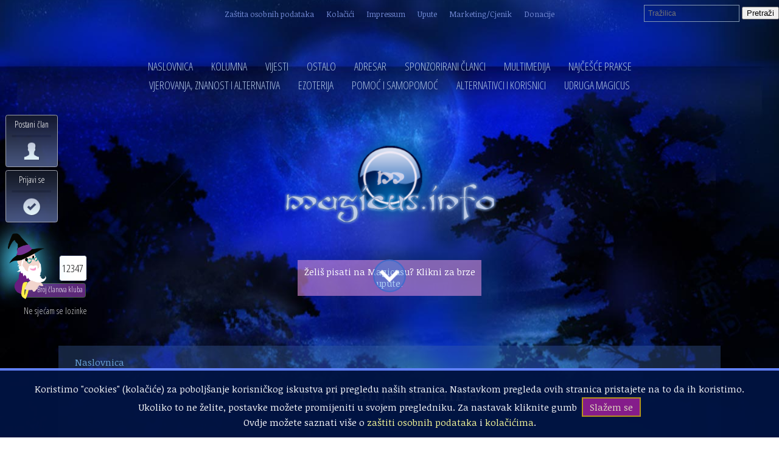

--- FILE ---
content_type: text/html; charset=UTF-8
request_url: https://maratelapi2.com/magicus/_sidebar.php
body_size: 8445
content:
<!DOCTYPE html>
<html lang="en">
<head>
    <title>API</title>
    <meta http-equiv="Content-Type" content="text/html;charset=utf-8" />
        <script>var _OPERATERI_WEBSITE="magicus.info";</script>    <script src="/magicus/js/_lib/jquery-1.8.3.min.js"></script>

<script src="/magicus/js/script.js"></script>
<script src="/magicus/js/_lib/infinite-scroll/infiniteslidev2.js"></script>

<script src="/magicus/js/_lib/slick-1.8.1/slick/slick.min.js"></script>

<link href="/magicus/js/_lib/slick-1.8.1/slick/slick.css" media="screen" rel="stylesheet" type="text/css" />
<link href="/magicus/js/_lib/slick-1.8.1/slick/slick-theme.css" media="screen" rel="stylesheet" type="text/css" />
<link href="/magicus/css/_lib/fontawesome-pro-5.6.3-web/css/all.min.css" media="screen" rel="stylesheet" type="text/css" />

	<link href="/magicus/oprt_custom.css?v=1766086328" media="screen" rel="stylesheet" type="text/css" />

<!-- 
<script src="/magicus/js/_lib/firebase/firebase-app.js"></script>
<script src="/magicus/js/_lib/firebase/firebase-messaging.js"></script>
 -->

<script>
    var _OPERATERI_MSG_CONFIRM_OPERATER_PUSH="Želite li primiti obavijest kada savjetnik bude slobodan?";
    var _OPERATERI_PUSH_IOS_DISABLED=0;
    var _OPERATERI_PUSH_MACOS_DISABLED=0;
    var _OPERATERI_PN_API_KEY="AIzaSyDRuIHL6meYmYIqWBVonTPpBdJEQkaisuA";
    var _OPERATERI_PN_SENDER_ID="789817974766";
    var _OPERATERI_PN_VAPID_KEY="BMNU5W1iVKQ283hspDfGbybV5a7uPq2TR8cbTGOxPqNvNGDI05CyFh2C5vpvyt3WRADTIEGQlwXh6WFvsRLKJ5w";
    var _OPERATERI_HOMEPAGE_URL="/magicus/";
    var _OPERATERI_PN_TYPE="operater";
    var _OPERATERI_PN_ENABLED=true;
</script>
<!-- 
<script src="/magicus/js/_push/init.js"></script>
 -->

<style>
    .slick-slide{height: auto !important; }
</style>


<meta name="viewport" content="width=device-width, user-scalable=no, initial-scale=1" />
<script async src="https://www.googletagmanager.com/gtag/js?id=UA-137965301-1"></script>
<script>
  window.dataLayer = window.dataLayer || [];
  function gtag(){dataLayer.push(arguments);}
  function _operateriGTagMain(action, category, label, value){
    gtag('js', new Date());
    gtag('config', 'UA-137965301-1');
    gtag('event', action, {event_category: category, event_label: label, value: value});
   }
</script>
                <style>
        html, body{margin:0; padding: 0;}
    </style>
</head>

<body>
    <div id="full-height">
        
    <div class="fixed-banner">
          <h1>Nazovite naš <br/>astro centar</h1>
          <div class="number">
                <img src='/magicus/img/country-icons/48px/US.png' class='nr-flag' style='vertical-align:text-bottom;' width='48' height='48' /> <a class='otel-lnk' onclick="_operateriGTagMain('Poziv', 'BrojMagicus', 'Poziv broj', 1)" href='tel:064/600-600'>064/600-600</a>                <br/>
                tel:0,93€ - mob:1,12€ min          </div>
          
          <div class="maratela-info">
             Maratela mreže d.o.o., 072700700, +18          </div>
    </div>

        <div class="set-max-height" style="overflow:hidden;">
            <script>
    
    	var _DISPLAY_LIMIT_opid17690037987042 = 0;
    	var _DISPLAY_STATUSES_opid17690037987042 = ["Available","Busy"];
        var _DISPLAY_LAST_REQUEST_TS = 0;
         var _DISPLAY_REQUEST_TIMEOUT = 21000;
        var _DISPLAY_REQUEST_TIMEOUT_RESET = 10;
        var _DISPLAY_LIMIT_USE_opid17690037987042 = true;
        var _DISPLAY_API_STATUS_URL_opid17690037987042 = 'https://maratelapi1.com/api/statuses';

        var _DISPLAY_OPERATERI_ALL_opid17690037987042 = [];
        var _STATUS_REFRESH_TYPE_opid17690037987042 = 'SOCKET';

        

        
        function _statusLoadSuccessopid17690037987042(responseObj)
        {
            // try{
    		    var $el = jQuery('#operaters-opid17690037987042');
                var $elTmp = jQuery('#operaters-tmp-opid17690037987042');
    			for(var k in responseObj){
    			
                    if(k == 'pn'){
                        jQuery('input.onoffswitch-checkbox:checked').each(function(){
                            var pnid = jQuery(this).attr('data-id');
                            if(typeof(responseObj[k][pnid]) == 'undefined'){
                                if(!jQuery('#switchbutton' + pnid).hasClass('lck') && !jQuery('#switchbutton' + pnid + 'cloned').hasClass('lck')){
                                    var btn = jQuery('#switchbutton' + pnid)
                                    btn.prop('checked', false);
                                    jQuery(btn).parents('.click-for-push-info').removeClass('on');
                                    if(jQuery(btn).is(':checked')) jQuery(btn).parents('.click-for-push-info').addClass('on');
                                    
                                    btn = jQuery('#switchbutton' + pnid + 'cloned');
                                    btn.prop('checked', false);
                                    jQuery(btn).parents('.click-for-push-info').removeClass('on');
                                    if(jQuery(btn).is(':checked')) jQuery(btn).parents('.click-for-push-info').addClass('on');
                                }
                            }
                        });
                        
                        for(var pnid in responseObj[k]){
                            if(!jQuery('#switchbutton' + pnid).hasClass('lck') && !jQuery('#switchbutton' + pnid + 'cloned').hasClass('lck')){
                                    var btn = jQuery('#switchbutton' + pnid)
                                    btn.prop('checked', true);
                                    jQuery(btn).parents('.click-for-push-info').removeClass('on');
                                    if(jQuery(btn).is(':checked')) jQuery(btn).parents('.click-for-push-info').addClass('on');
                                    
                                    btn = jQuery('#switchbutton' + pnid + 'cloned');
                                    btn.prop('checked', true);
                                    jQuery(btn).parents('.click-for-push-info').removeClass('on');
                                    if(jQuery(btn).is(':checked')) jQuery(btn).parents('.click-for-push-info').addClass('on');
                                    
                            }
                        }
                        jQuery('.onoffswitch-checkbox').removeClass('lck');
                        
                        continue;
                    }

                    if(isNaN(k)) continue;
                    
                    var statusLc = responseObj[k].toLowerCase();

                    // TEST
                    if(typeof(aOperateri) && typeof(aOperateri._TST_ST_O) != 'undefined' && typeof(aOperateri._TST_ST_O[k]) != 'undefined'){
                         statusLc = aOperateri._TST_ST_O[k].toLowerCase();
                    }

                    if(typeof(_DISPLAY_OPERATERI_ALL_opid17690037987042[k]) != 'undefined'){
                        //if(k == 20) console.log(k, statusLc);
                        _DISPLAY_OPERATERI_ALL_opid17690037987042[k].status = statusLc;
                    }
                    
    				var status = 'status-' + statusLc;
                    var $operater = jQuery('.operater-' + k, $el);
                    if($operater.length > 0){ 
                           if(!_DISPLAY_LIMIT_USE_opid17690037987042){
                                var doMoveToEnd = $operater.nextAll('.status-available').length > 0 || $operater.nextAll('.status-busy').length > 0;
                                doMoveToEnd = doMoveToEnd || $operater.attr('data-status') != 'unavailable';

                                if(doMoveToEnd && statusLc == 'unavailable'){
                                    $operater.insertAfter(jQuery('#operaters-opid17690037987042 li:last-child'));
                                }else if($operater.attr('data-status') == 'unavailable' && statusLc != 'unavailable'){
                                    var $lastActive = jQuery('#operaters-opid17690037987042 li.status-available, #operaters-opid17690037987042 li.status-busy');
                                    if($lastActive.length > 0){
                                        $lastActive = $lastActive.last();
                                        $operater.insertAfter($lastActive);
                                    }else{
                                        $operater.insertBefore(jQuery('#operaters-opid17690037987042 li:first-child'));
                                    }
                                }
                            }
                    }else{
                        $operater = jQuery('.operater-' + k, $elTmp);
                    }
                    
                    
    				$operater.removeClass('status-available')
    					.removeClass('status-busy')
    					.removeClass('status-unavailable')
    					.addClass(status)
    					.attr('data-status', statusLc);
    			}
    	   //}catch(e){}
    	   
    	   _profilesShowHideopid17690037987042();
    	   
           var requestTime = new Date().getTime() - _DISPLAY_LAST_REQUEST_TS;
           
           if(requestTime > 500 && _DISPLAY_REQUEST_TIMEOUT == 500){
                _DISPLAY_REQUEST_TIMEOUT = 2000;
                _DISPLAY_REQUEST_TIMEOUT_RESET = 10;
           }
        }
        
        var _OPERATERI_STATUS_LOAD_LAST_IDSopid17690037987042 = '';
		function _statusLoadopid17690037987042()
		{
		    if(_STATUS_REFRESH_TYPE_opid17690037987042 == 'SOCKET'){
                setTimeout(_statusLoadopid17690037987042, 3000);
                return;
            }
			var ids = [];
			/*jQuery('#operaters-opid17690037987042 .blog_post_operater').each(function(){
				var id = jQuery(this).attr('data-id') * 1;
                if(jQuery.inArray(id, ids) < 0) ids.push(id);
                
			});
            jQuery('#operaters-tmp-opid17690037987042 .blog_post_operater').each(function(){
				var id = jQuery(this).attr('data-id') * 1;
				if(!jQuery.inArray(id, ids) < 0) ids.push(id);
			});*/


			ids = ids.join(',');
            _OPERATERI_STATUS_LOAD_LAST_IDSopid17690037987042 = ids;

            var localFCache = aOperateri.needToLoadOperateriStatuses(ids);
            if(localFCache.loaded){
                _statusLoadSuccessopid17690037987042(localFCache.statuses);
		        setTimeout(_statusLoadopid17690037987042, _DISPLAY_REQUEST_TIMEOUT);
                return;
            }
			
            _DISPLAY_LAST_REQUEST_TS = new Date().getTime()
            
			jQuery.ajax({
				   type: 'POST',
				   url:  _DISPLAY_API_STATUS_URL_opid17690037987042 + '?t=' + new Date().getTime() + '&callback=_statusLoadopid17690037987042&app_site_type=astro&api_ver=2',
				   data: {ids: ids, pn_token: invictumPush.token, website: _OPERATERI_WEBSITE},
				   success: function(responseObj, textStatus){
					  _statusLoadSuccessopid17690037987042(responseObj);
					  aOperateri.setLoadOperateriStatuses(_OPERATERI_STATUS_LOAD_LAST_IDSopid17690037987042, responseObj);

                      if(typeof(responseObj.app) != 'undefined'){
                            if(typeof(responseObj.app.reload_timeout) != 'undefined'){
                                _DISPLAY_REQUEST_TIMEOUT = parseInt(1000 * parseFloat(responseObj.app.reload_timeout)); 
                            }   
                            if(typeof(responseObj.app.api_url) != 'undefined' && responseObj.app.api_url != ''){
                                for(var mi = 1; mi <= 4; mi ++){
                                    _DISPLAY_API_STATUS_URL_opid17690037987042 = _DISPLAY_API_STATUS_URL_opid17690037987042.replace('maratelapi' + mi + '.com', responseObj.app.api_url);
                                }
                            } 
                      }
                      if(_DISPLAY_REQUEST_TIMEOUT > 0){
                        setTimeout(_statusLoadopid17690037987042, _DISPLAY_REQUEST_TIMEOUT);
                      }
					   
				   },
				   error: function (XMLHttpRequest, textStatus, errorThrown) {
					  setTimeout(_statusLoadopid17690037987042, _DISPLAY_REQUEST_TIMEOUT * 4);
				   }
			});
		}
		
		function _profilesShowHideopid17690037987042()
		{
            if(!_DISPLAY_LIMIT_USE_opid17690037987042) return;
			var displayLimit = _DISPLAY_LIMIT_opid17690037987042;
			if(displayLimit <= 0) displayLimit = 999;
			
		    var displayStatuses = _DISPLAY_STATUSES_opid17690037987042;
		    
            if(typeof(aOperateri) != 'undefined' && typeof(aOperateri._TST_ST) != 'undefined') displayStatuses  = aOperateri._TST_ST;
            
            var $el = jQuery('#operaters-opid17690037987042');
            var $elTmp = jQuery('#operaters-tmp-opid17690037987042');
            
            var moved = 0;
            
            
        
            // 1. Move invalid statuses to tmp
            jQuery('#operaters-opid17690037987042 > li:not(.infiniteslide_clone)').each(function(){
                var status = jQuery(this).attr('data-status');
				var shouldDisplay = false;
				for(var i = 0; i < displayStatuses.length; i++){
					var mStatus = displayStatuses[i].toLowerCase();
					if(status == mStatus){
						shouldDisplay = true;
						break;
					}
				}
				
                if(!shouldDisplay){
                    moved ++;
                    //aOperateri.operaterMove($el, this, $elTmp, displayStatuses);
                    aOperateri.operaterMoveJson($el, this, displayStatuses, _DISPLAY_OPERATERI_ALL_opid17690037987042);
                }
            });
            
            // 2. Ako nema dovoljan broj i ako ima potrebnih statusa u tmo folderu:
            var hasCnt = jQuery('#operaters-opid17690037987042 > li:not(.infiniteslide_clone)').length;
            if(hasCnt < displayLimit){

                for(var k in _DISPLAY_OPERATERI_ALL_opid17690037987042){
                    var oRow = _DISPLAY_OPERATERI_ALL_opid17690037987042[k];
                    if(hasCnt < displayLimit){
                        var status = oRow.status;
        				var shouldDisplay = false;

                        if(jQuery('.blog_post_operater[data-id='+k+']').length == 0){
                            for(var i = 0; i < displayStatuses.length; i++){
            					var mStatus = displayStatuses[i].toLowerCase();
            					if(status == mStatus){
            						shouldDisplay = true;
            						break;
            					}
            				}
                        }

                        if(shouldDisplay){
                            hasCnt ++;
                            moved ++;
                            console.log(oRow);
                            aOperateri.operaterAddNewJson($el, oRow.html, oRow.status, displayStatuses);
                        }
                    }
                }

                /*jQuery('#operaters-tmp-opid17690037987042 > li:not(.infiniteslide_clone)').each(function(){
                    if(hasCnt < displayLimit){
                        var status = jQuery(this).attr('data-status');
        				var shouldDisplay = false;
        				for(var i = 0; i < displayStatuses.length; i++){
        					var mStatus = displayStatuses[i].toLowerCase();
        					if(status == mStatus){
        						shouldDisplay = true;
        						break;
        					}
        				}
        				
                        if(shouldDisplay){
                            hasCnt ++;
                            moved ++;
                            aOperateri.operaterAddNew($el, this, $elTmp, displayStatuses);
                        }
                    }
                    
                });*/
            }
            
            
            if(moved) _scrollerUpdateAnim($el);
        

            try{_operateriSetSpacerBottomSize();}catch(e){};
       }


        function _operateriSidebarSizeopid17690037987042()
        {
            if(jQuery(window).width() < 960) return; 
            var $lstEl = jQuery('#operaters-opid17690037987042');
            var $col = $lstEl.closest('.et_pb_column');
            if($col.length > 0){
                var $contentCol = $col.prev();
                if($contentCol.hasClass('et_pb_column')){
                    var h = $contentCol.height();
                    if($col.height() > h ||  $lstEl.attr('data-resized')){
                        var newH = h - ($lstEl.parent().offset().top - $col.offset().top) - 0;
                        //$lstEl.parent().parent().css('max-height', newH).css('overflow-y', 'hidden');
                        $lstEl.closest('.scroll-container-up').css('max-height', newH).css('overflow-y', 'hidden');
                        $lstEl.closest('.scroll-container-down').css('max-height', newH).css('overflow-y', 'hidden');

                        $lstEl.attr('data-resized', true);
                    }
                }
            }
        }
     
     
		jQuery(document).ready(function(){
            setTimeout(_statusLoadopid17690037987042, 21000);
			
            //jQuery('#operaters-opid17690037987042').css('opacity', 0);
            console.log(jQuery('#operaters-opid17690037987042 li').length );
            try{
                jQuery('#operaters-opid17690037987042').infiniteslide({
    				speed: 20,
    				direction: 'up',
    				responsive: true,
                    clone: 1
    			});
    			
                setTimeout(_operateriCheckAnimopid17690037987042, 500);
            }catch(e){
                console.log(e);
                setTimeout(function(){
                    jQuery('#operaters-opid17690037987042').infiniteslide({
        				speed: 20,
        				direction: 'up',
        				responsive: true,
                        clone: 1
        			});
        			
                    setTimeout(_operateriCheckAnimopid17690037987042, 500);
                    
                }, 1000);
            }
            
            
            function _operateriCheckAnimopid17690037987042()
            {
                if(jQuery('#operaters-opid17690037987042').attr('style') && jQuery('#operaters-opid17690037987042').attr('style').indexOf('animation') > 0){
                    jQuery('#operaters-opid17690037987042').css('opacity', 1);
                }else{
                    setTimeout(_operateriCheckAnimopid17690037987042, 500);
                }
            }
            
        
            

            
                    var $_GET = [];
        	        window.location.href.replace(/[?&]+([^=&]+)=([^&]*)/gi,function(a,name,value){$_GET[name]=value;});
                    if(typeof($_GET["sact"]) != "undefined"){
                        setTimeout(function(){
                            var oTop = jQuery(".blog_post_operater.operater-" + $_GET["sact"]).offset().top - 20;
                            var $bdy = jQuery("#et-main-area");
                            if($bdy.length > 0){
                                oTop -= $bdy.offset().top;
                            }
                            jQuery(".blog_post_operater.operater-" + $_GET["sact"]).addClass("pn-clicked");
                            jQuery("html,body").animate({
                                scrollTop: oTop
                            }, "slow");
                        }, 1000);
                    }
        

            for(var ik = 0; ik <= 10; ik++){
                setTimeout(function(){  }, ik * 1000);
            }

		});
		
        
    </script>
        
        <script src="https://js.pusher.com/7.0/pusher.min.js"></script>
        <script src="https://cdnjs.cloudflare.com/ajax/libs/laravel-echo/1.15.1/echo.iife.min.js"></script>
        <script>
            var _OPERATERI_SOCKETI_SERVERS = {"all":["maratelapi1.com","maratelapi2.com","maratelapi3.com"],"selected":"maratelapi2.com"};
            var _OPERATERI_SOCKETI_RTR = 0;
            var _OPERATERI_SOCKETI_ERR_CNT = 0;
            window.Pusher = Pusher;
            var _OPERATERI_ECHO = new Echo({
                broadcaster: "pusher",
                key: "soket",
                wsHost: _OPERATERI_SOCKETI_SERVERS.selected,
                wsPort: 6001,
                encrypted: true,
                forceTLS: false,
                disableStats: true,
                enabledTransports: ["ws", "wss"]
            });

            jQuery(document).ready(function(){
                setTimeout(_operateriCheckSoketiConn, 5000);
                setTimeout(_operateriSocketFallback, 5000);
            });
            function _operateriCheckSoketiConn()
            {
                _OPERATERI_SOCKETI_RTR ++;
                if(_OPERATERI_ECHO.connector.pusher.connection.state == "unavailable" || _OPERATERI_SOCKETI_RTR > 5 && (_OPERATERI_ECHO.connector.pusher.connection.state == "connecting")){
                    for(var i = 0; i < _OPERATERI_SOCKETI_SERVERS.all.length; i++){
                        if(_OPERATERI_SOCKETI_SERVERS.all[i] != _OPERATERI_SOCKETI_SERVERS.selected){
                            console.log("Connecting to new server: " + _OPERATERI_SOCKETI_SERVERS.all[i]);
                            _OPERATERI_ECHO.disconnect();
                            //_OPERATERI_ECHO.destroy();
                            _OPERATERI_ECHO = new Echo({
                                broadcaster: "pusher",
                                key: "soket",
                                wsHost: _OPERATERI_SOCKETI_SERVERS.all[i],
                                wsPort: 6001,
                                encrypted: true,
                                forceTLS: false,
                                disableStats: true,
                                enabledTransports: ["ws", "wss"]
                            });
                            _OPERATERI_ECHO.channel("status_operatera_astro").listen(".StatusUpdate", (response) => {
                                _operateriEchoParseMsg(response);
                            });
                            break;
                        }
                    }
                }else if(_OPERATERI_ECHO.connector.pusher.connection.state == "connecting"){
                    setTimeout(_operateriCheckSoketiConn, 5000);
                }
            }
            
            function _operateriSocketFallback()
            {
                if(_OPERATERI_ECHO.connector.pusher.connection.state != "connected"){
                    _OPERATERI_SOCKETI_ERR_CNT ++;
                    if(_OPERATERI_SOCKETI_ERR_CNT > 8){
                        _STATUS_REFRESH_TYPE_opid17690037987042 = "AJAX";
                    }else{
                        setTimeout(_operateriSocketFallback, 5000);
                    }
                }
            }
            
            _OPERATERI_ECHO.channel("status_operatera_astro").listen(".StatusUpdate", (response) => {
                _operateriEchoParseMsg(response);
            });
            
            function _operateriEchoParseMsg(response){
                if(typeof(response.data) != "undefined"){
                    var mdata = {};
                    for(var k in response.data){
                        var mId = k + "";
                        mId = mId.replace("a", "");
                        switch(response.data[k]){
                            case "A":
                                mdata[mId] = "Available";
                                break;
                            case "U":
                                mdata[mId] = "Unavailable";
                                break;
                            case "B":
                                mdata[mId] = "Busy";
                                break;
                        }
                    }
                    _statusLoadSuccessopid17690037987042(mdata);
					aOperateri.setLoadOperateriStatuses(_OPERATERI_STATUS_LOAD_LAST_IDSopid17690037987042, mdata);
                    console.log("update statusa", mdata);
                }
            }
        </script><script>
            function _oprtBnrSetCookie(c_name,value,exdays)
                	{
                		var exdate=new Date();
                		exdate.setDate(exdate.getDate() + exdays);
                		var c_value=escape(value) + ((exdays==null) ? "" : "; expires="+exdate.toUTCString());
                		c_value += '; path=/';
                		document.cookie=c_name + "=" + c_value;
                	}
        </script><div class="scroll-container-up"><ul class="operaters-all scroll scroll-up layout-simple" id="operaters-opid17690037987042" style="">
            <li class='blog_post_operater status-busy operater-98 ' data-id='98' data-status='busy'>
                <table class="operater-header half-page" style="width:100%" cellspacing="0" cellpadding="0">
  <tr>
    <td style="width: 78px;" valign="top">
      <a href="http://www.astrologijatarot.com/operater/vidovnjakinja-iris/84/?utm_source=magicus&utm_campaign=RavenueShare" target="_blank"><img src='/magicus/uploads/2020/02/1581596587195624042019095859-300m-iris-80x80.jpg' class='operater-img ofld-slika1_operatera_ezo' width='80' height='80'/></a>
    </td>
    <td>
<div style="position: relative;">
      <span class="ime-operatera"><a href='http://www.astrologijatarot.com/operater/vidovnjakinja-iris/84/?utm_source=magicus&utm_campaign=RavenueShare' target='_blank' class=' link-operatera '>Iris</a></span>
      <span class="kod-operatera">Kod 84 </span>
      
                <p class='operater-status for-status-available'>
    				Tarot savjetnik je slobodan
    			</p>
    			<p class='operater-status for-status-busy'>
    				Tarot savjetnik je zauzet
    			</p>
    			<p class='operater-status for-status-unavailable'>
    				Tarot savjetnik trenutno ne radi
    			</p>
        
<span class='live-icon'><i class='fa fa-phone'></i></span>
</div>
    </td>
  </tr>
</table>
<div class='ospacer'></div>


<div class='tehnike'><b>Tehnike</b>: VISAK, KARTE SUDBINE, UROĐENA VIDOVITOST</div>
<div class='ospacer'></div>
<p class='operater-number  button-bottom '> <a class='operater-button otel-lnk' onclick="_operateriGTagMain('Poziv', 'SidebarMagicus', 'Iris', 1)" href='tel:064/600-600'> Broj tel: 064/600-600<br/>tel:0,93€ - mob:1,12€ min</a></p>
                <a class='area-click otel-lnk' onclick="_operateriGTagMain('Poziv', 'SidebarMagicus', 'Iris', 1)" href='tel:064/600-600'></a>
        	</li>
        
            <li class='blog_post_operater status-available operater-40 ' data-id='40' data-status='available'>
                <table class="operater-header half-page" style="width:100%" cellspacing="0" cellpadding="0">
  <tr>
    <td style="width: 78px;" valign="top">
      <a href="http://www.astrologijatarot.com/operater/vesna/55/?utm_source=magicus&utm_campaign=RavenueShare" target="_blank"><img src='/magicus/uploads/2020/02/15820511911843vesnab_2020-3-80x80.jpg' class='operater-img ofld-slika1_operatera_ezo' width='80' height='80'/></a>
    </td>
    <td>
<div style="position: relative;">
      <span class="ime-operatera"><a href='http://www.astrologijatarot.com/operater/vesna/55/?utm_source=magicus&utm_campaign=RavenueShare' target='_blank' class=' link-operatera '>Vesna Burcsa</a></span>
      <span class="kod-operatera">Kod 55 </span>
      
                <p class='operater-status for-status-available'>
    				Tarot savjetnik je slobodan
    			</p>
    			<p class='operater-status for-status-busy'>
    				Tarot savjetnik je zauzet
    			</p>
    			<p class='operater-status for-status-unavailable'>
    				Tarot savjetnik trenutno ne radi
    			</p>
        
<span class='live-icon'><i class='fa fa-phone'></i></span>
</div>
    </td>
  </tr>
</table>
<div class='ospacer'></div>


<div class='tehnike'><b>Tehnike</b>: TAROT, PSIHOLOŠKI RAZGOVORI</div>
<div class='ospacer'></div>
<p class='operater-number  button-bottom '> <a class='operater-button otel-lnk' onclick="_operateriGTagMain('Poziv', 'SidebarMagicus', 'Vesna Burcsa', 1)" href='tel:064/600-600'> Broj tel: 064/600-600<br/>tel:0,93€ - mob:1,12€ min</a></p>
                <a class='area-click otel-lnk' onclick="_operateriGTagMain('Poziv', 'SidebarMagicus', 'Vesna Burcsa', 1)" href='tel:064/600-600'></a>
        	</li>
        
            <li class='blog_post_operater status-available operater-2 ' data-id='2' data-status='available'>
                <table class="operater-header half-page" style="width:100%" cellspacing="0" cellpadding="0">
  <tr>
    <td style="width: 78px;" valign="top">
      <a href="http://www.astrologijatarot.com/operater/azra/02/?utm_source=magicus&utm_campaign=RavenueShare" target="_blank"><img src='/magicus/uploads/2020/02/1581596541176913032017122734-300m-azra_370x370-80x80.jpg' class='operater-img ofld-slika1_operatera_ezo' width='80' height='80'/></a>
    </td>
    <td>
<div style="position: relative;">
      <span class="ime-operatera"><a href='http://www.astrologijatarot.com/operater/azra/02/?utm_source=magicus&utm_campaign=RavenueShare' target='_blank' class=' link-operatera '>Azra</a></span>
      <span class="kod-operatera">Kod 02 </span>
      
                <p class='operater-status for-status-available'>
    				Tarot savjetnik je slobodan
    			</p>
    			<p class='operater-status for-status-busy'>
    				Tarot savjetnik je zauzet
    			</p>
    			<p class='operater-status for-status-unavailable'>
    				Tarot savjetnik trenutno ne radi
    			</p>
        
<span class='live-icon'><i class='fa fa-phone'></i></span>
</div>
    </td>
  </tr>
</table>
<div class='ospacer'></div>


<div class='tehnike'><b>Tehnike</b>: VISAK, TAROT, VIDOVITOST, LJUBAVNA PREDVIĐANJA</div>
<div class='ospacer'></div>
<p class='operater-number  button-bottom '> <a class='operater-button otel-lnk' onclick="_operateriGTagMain('Poziv', 'SidebarMagicus', 'Azra', 1)" href='tel:064/600-600'> Broj tel: 064/600-600<br/>tel:0,93€ - mob:1,12€ min</a></p>
                <a class='area-click otel-lnk' onclick="_operateriGTagMain('Poziv', 'SidebarMagicus', 'Azra', 1)" href='tel:064/600-600'></a>
        	</li>
        
            <li class='blog_post_operater status-available operater-3421 ' data-id='3421' data-status='available'>
                <table class="operater-header half-page" style="width:100%" cellspacing="0" cellpadding="0">
  <tr>
    <td style="width: 78px;" valign="top">
      <a href="http://www.astrologijatarot.com/operater/helena/333/?utm_source=magicus&utm_campaign=RavenueShare" target="_blank"><img src='/magicus/uploads/2024/12/17330543633421helena_01-80x80.png' class='operater-img ofld-slika1_operatera_ezo' width='80' height='80'/></a>
    </td>
    <td>
<div style="position: relative;">
      <span class="ime-operatera"><a href='http://www.astrologijatarot.com/operater/helena/333/?utm_source=magicus&utm_campaign=RavenueShare' target='_blank' class=' link-operatera '>Helena</a></span>
      <span class="kod-operatera">Kod 333 </span>
      
                <p class='operater-status for-status-available'>
    				Tarot savjetnik je slobodan
    			</p>
    			<p class='operater-status for-status-busy'>
    				Tarot savjetnik je zauzet
    			</p>
    			<p class='operater-status for-status-unavailable'>
    				Tarot savjetnik trenutno ne radi
    			</p>
        
<span class='live-icon'><i class='fa fa-phone'></i></span>
</div>
    </td>
  </tr>
</table>
<div class='ospacer'></div>


<div class='tehnike'><b>Tehnike</b>: TAROT, MEDITACIJA, SLANJE POZITIVNE ENERGIJE, PORUKE ANĐELA, PRIČA O VAŠIM BROJEVIMA</div>
<div class='ospacer'></div>
<p class='operater-number  button-bottom '> <a class='operater-button otel-lnk' onclick="_operateriGTagMain('Poziv', 'SidebarMagicus', 'Helena', 1)" href='tel:064/600-600'> Broj tel: 064/600-600<br/>tel:0,93€ - mob:1,12€ min</a></p>
                <a class='area-click otel-lnk' onclick="_operateriGTagMain('Poziv', 'SidebarMagicus', 'Helena', 1)" href='tel:064/600-600'></a>
        	</li>
        
            <li class='blog_post_operater status-available operater-160 ' data-id='160' data-status='available'>
                <table class="operater-header half-page" style="width:100%" cellspacing="0" cellpadding="0">
  <tr>
    <td style="width: 78px;" valign="top">
      <a href="http://www.astrologijatarot.com/operater/di/67/?utm_source=magicus&utm_campaign=RavenueShare" target="_blank"><img src='/magicus/uploads/2020/02/1581596622206206112017024644-300m-di_400-80x80.png' class='operater-img ofld-slika1_operatera_ezo' width='80' height='80'/></a>
    </td>
    <td>
<div style="position: relative;">
      <span class="ime-operatera"><a href='http://www.astrologijatarot.com/operater/di/67/?utm_source=magicus&utm_campaign=RavenueShare' target='_blank' class=' link-operatera '>Di (Dijana)</a></span>
      <span class="kod-operatera">Kod 67 </span>
      
                <p class='operater-status for-status-available'>
    				Tarot savjetnik je slobodan
    			</p>
    			<p class='operater-status for-status-busy'>
    				Tarot savjetnik je zauzet
    			</p>
    			<p class='operater-status for-status-unavailable'>
    				Tarot savjetnik trenutno ne radi
    			</p>
        
<span class='live-icon'><i class='fa fa-phone'></i></span>
</div>
    </td>
  </tr>
</table>
<div class='ospacer'></div>


<div class='tehnike'><b>Tehnike</b>: ASTROLOGIJA, NUMERLOGIJA, TAROT</div>
<div class='ospacer'></div>
<p class='operater-number  button-bottom '> <a class='operater-button otel-lnk' onclick="_operateriGTagMain('Poziv', 'SidebarMagicus', 'Di (Dijana)', 1)" href='tel:064/600-600'> Broj tel: 064/600-600<br/>tel:0,93€ - mob:1,12€ min</a></p>
                <a class='area-click otel-lnk' onclick="_operateriGTagMain('Poziv', 'SidebarMagicus', 'Di (Dijana)', 1)" href='tel:064/600-600'></a>
        	</li>
        
            <li class='blog_post_operater status-available operater-5 ' data-id='5' data-status='available'>
                <table class="operater-header half-page" style="width:100%" cellspacing="0" cellpadding="0">
  <tr>
    <td style="width: 78px;" valign="top">
      <a href="http://www.astrologijatarot.com/operater/vesna/05/?utm_source=magicus&utm_campaign=RavenueShare" target="_blank"><img src='/magicus/uploads/2024/01/17043574281775vesna-80x80.png' class='operater-img ofld-slika1_operatera_ezo' width='80' height='80'/></a>
    </td>
    <td>
<div style="position: relative;">
      <span class="ime-operatera"><a href='http://www.astrologijatarot.com/operater/vesna/05/?utm_source=magicus&utm_campaign=RavenueShare' target='_blank' class=' link-operatera '>Vesna</a></span>
      <span class="kod-operatera">Kod 05 </span>
      
                <p class='operater-status for-status-available'>
    				Tarot savjetnik je slobodan
    			</p>
    			<p class='operater-status for-status-busy'>
    				Tarot savjetnik je zauzet
    			</p>
    			<p class='operater-status for-status-unavailable'>
    				Tarot savjetnik trenutno ne radi
    			</p>
        
<span class='live-icon'><i class='fa fa-phone'></i></span>
</div>
    </td>
  </tr>
</table>
<div class='ospacer'></div>


<div class='tehnike'><b>Tehnike</b>: NUMEROLOGIJA, ANĐEOSKI I LJUBAVNI TAROT, VISAK, YI CHING, KNJIGA PROMJENA MUDROSTI, RUNE, IZRADA RUNSKIH AMAJLIJA</div>
<div class='ospacer'></div>
<p class='operater-number  button-bottom '> <a class='operater-button otel-lnk' onclick="_operateriGTagMain('Poziv', 'SidebarMagicus', 'Vesna', 1)" href='tel:064/600-600'> Broj tel: 064/600-600<br/>tel:0,93€ - mob:1,12€ min</a></p>
                <a class='area-click otel-lnk' onclick="_operateriGTagMain('Poziv', 'SidebarMagicus', 'Vesna', 1)" href='tel:064/600-600'></a>
        	</li>
        
            <li class='blog_post_operater status-available operater-163 ' data-id='163' data-status='available'>
                <table class="operater-header half-page" style="width:100%" cellspacing="0" cellpadding="0">
  <tr>
    <td style="width: 78px;" valign="top">
      <a href="http://www.astrologijatarot.com/operater/vanesa/60/?utm_source=magicus&utm_campaign=RavenueShare" target="_blank"><img src='/magicus/uploads/2020/02/1581596631206831012018093813-300m-vanessa_400-80x80.jpg' class='operater-img ofld-slika1_operatera_ezo' width='80' height='80'/></a>
    </td>
    <td>
<div style="position: relative;">
      <span class="ime-operatera"><a href='http://www.astrologijatarot.com/operater/vanesa/60/?utm_source=magicus&utm_campaign=RavenueShare' target='_blank' class=' link-operatera '>Vanesa</a></span>
      <span class="kod-operatera">Kod 60 </span>
      
                <p class='operater-status for-status-available'>
    				Tarot savjetnik je slobodan
    			</p>
    			<p class='operater-status for-status-busy'>
    				Tarot savjetnik je zauzet
    			</p>
    			<p class='operater-status for-status-unavailable'>
    				Tarot savjetnik trenutno ne radi
    			</p>
        
<span class='live-icon'><i class='fa fa-phone'></i></span>
</div>
    </td>
  </tr>
</table>
<div class='ospacer'></div>


<div class='tehnike'><b>Tehnike</b>: TAROT</div>
<div class='ospacer'></div>
<p class='operater-number  button-bottom '> <a class='operater-button otel-lnk' onclick="_operateriGTagMain('Poziv', 'SidebarMagicus', 'Vanesa', 1)" href='tel:064/600-600'> Broj tel: 064/600-600<br/>tel:0,93€ - mob:1,12€ min</a></p>
                <a class='area-click otel-lnk' onclick="_operateriGTagMain('Poziv', 'SidebarMagicus', 'Vanesa', 1)" href='tel:064/600-600'></a>
        	</li>
        
            <li class='blog_post_operater status-available operater-2336 ' data-id='2336' data-status='available'>
                <table class="operater-header half-page" style="width:100%" cellspacing="0" cellpadding="0">
  <tr>
    <td style="width: 78px;" valign="top">
      <a href="http://www.astrologijatarot.com/operater/jasminka/56/?utm_source=magicus&utm_campaign=RavenueShare" target="_blank"><img src='/magicus/uploads/2020/05/15894580832336image-0-02-05-3a23addb7bc3b62aba88098f3519d6831b7089efd1075794822a02139d887361-v-80x80.jpg' class='operater-img ofld-slika1_operatera_ezo' width='80' height='80'/></a>
    </td>
    <td>
<div style="position: relative;">
      <span class="ime-operatera"><a href='http://www.astrologijatarot.com/operater/jasminka/56/?utm_source=magicus&utm_campaign=RavenueShare' target='_blank' class=' link-operatera '>Jasminka</a></span>
      <span class="kod-operatera">Kod 56 </span>
      
                <p class='operater-status for-status-available'>
    				Tarot savjetnik je slobodan
    			</p>
    			<p class='operater-status for-status-busy'>
    				Tarot savjetnik je zauzet
    			</p>
    			<p class='operater-status for-status-unavailable'>
    				Tarot savjetnik trenutno ne radi
    			</p>
        
<span class='live-icon'><i class='fa fa-phone'></i></span>
</div>
    </td>
  </tr>
</table>
<div class='ospacer'></div>


<div class='tehnike'><b>Tehnike</b>: ASTROLOGIJA, NUMEROLOGIJA, TAROT</div>
<div class='ospacer'></div>
<p class='operater-number  button-bottom '> <a class='operater-button otel-lnk' onclick="_operateriGTagMain('Poziv', 'SidebarMagicus', 'Jasminka', 1)" href='tel:064/600-600'> Broj tel: 064/600-600<br/>tel:0,93€ - mob:1,12€ min</a></p>
                <a class='area-click otel-lnk' onclick="_operateriGTagMain('Poziv', 'SidebarMagicus', 'Jasminka', 1)" href='tel:064/600-600'></a>
        	</li>
        
            <li class='blog_post_operater status-busy operater-107 ' data-id='107' data-status='busy'>
                <table class="operater-header half-page" style="width:100%" cellspacing="0" cellpadding="0">
  <tr>
    <td style="width: 78px;" valign="top">
      <a href="http://www.astrologijatarot.com/operater/sandra/66/?utm_source=magicus&utm_campaign=RavenueShare" target="_blank"><img src='/magicus/uploads/2020/02/1581596597197015032017040138-300m-sandra_370x370-80x80.jpg' class='operater-img ofld-slika1_operatera_ezo' width='80' height='80'/></a>
    </td>
    <td>
<div style="position: relative;">
      <span class="ime-operatera"><a href='http://www.astrologijatarot.com/operater/sandra/66/?utm_source=magicus&utm_campaign=RavenueShare' target='_blank' class=' link-operatera '>Sandra</a></span>
      <span class="kod-operatera">Kod 66 </span>
      
                <p class='operater-status for-status-available'>
    				Tarot savjetnik je slobodan
    			</p>
    			<p class='operater-status for-status-busy'>
    				Tarot savjetnik je zauzet
    			</p>
    			<p class='operater-status for-status-unavailable'>
    				Tarot savjetnik trenutno ne radi
    			</p>
        
<span class='live-icon'><i class='fa fa-phone'></i></span>
</div>
    </td>
  </tr>
</table>
<div class='ospacer'></div>


<div class='tehnike'><b>Tehnike</b>: NUMEROLOGIJA, TAROT SVJETLOST DUŠE, PSIHOLOŠKI RAZGOVORI</div>
<div class='ospacer'></div>
<p class='operater-number  button-bottom '> <a class='operater-button otel-lnk' onclick="_operateriGTagMain('Poziv', 'SidebarMagicus', 'Sandra', 1)" href='tel:064/600-600'> Broj tel: 064/600-600<br/>tel:0,93€ - mob:1,12€ min</a></p>
                <a class='area-click otel-lnk' onclick="_operateriGTagMain('Poziv', 'SidebarMagicus', 'Sandra', 1)" href='tel:064/600-600'></a>
        	</li>
        
            <li class='blog_post_operater status-available operater-57 ' data-id='57' data-status='available'>
                <table class="operater-header half-page" style="width:100%" cellspacing="0" cellpadding="0">
  <tr>
    <td style="width: 78px;" valign="top">
      <a href="http://www.astrologijatarot.com/operater/irida-magdalena/36/?utm_source=magicus&utm_campaign=RavenueShare" target="_blank"><img src='/magicus/uploads/2020/02/1581596572187524042019095533-300m-irida-80x80.jpg' class='operater-img ofld-slika1_operatera_ezo' width='80' height='80'/></a>
    </td>
    <td>
<div style="position: relative;">
      <span class="ime-operatera"><a href='http://www.astrologijatarot.com/operater/irida-magdalena/36/?utm_source=magicus&utm_campaign=RavenueShare' target='_blank' class=' link-operatera '>Irida - Magdalena</a></span>
      <span class="kod-operatera">Kod 36 </span>
      
                <p class='operater-status for-status-available'>
    				Tarot savjetnik je slobodan
    			</p>
    			<p class='operater-status for-status-busy'>
    				Tarot savjetnik je zauzet
    			</p>
    			<p class='operater-status for-status-unavailable'>
    				Tarot savjetnik trenutno ne radi
    			</p>
        
<span class='live-icon'><i class='fa fa-phone'></i></span>
</div>
    </td>
  </tr>
</table>
<div class='ospacer'></div>


<div class='tehnike'><b>Tehnike</b>: TAROT, JIJING, ARHETIPSKI KOTAČ, PRAKTIČNA INTUICIJA, KROMOTERAPIJA, BIBLIOTERAPIJA (TERAPIJA ČITANJEM I PISANJEM), NUMEROLOGIJA, RADIESTEZIJA</div>
<div class='ospacer'></div>
<p class='operater-number  button-bottom '> <a class='operater-button otel-lnk' onclick="_operateriGTagMain('Poziv', 'SidebarMagicus', 'Irida - Magdalena', 1)" href='tel:064/600-600'> Broj tel: 064/600-600<br/>tel:0,93€ - mob:1,12€ min</a></p>
                <a class='area-click otel-lnk' onclick="_operateriGTagMain('Poziv', 'SidebarMagicus', 'Irida - Magdalena', 1)" href='tel:064/600-600'></a>
        	</li>
        
            <li class='blog_post_operater status-busy operater-2475 ' data-id='2475' data-status='busy'>
                <table class="operater-header half-page" style="width:100%" cellspacing="0" cellpadding="0">
  <tr>
    <td style="width: 78px;" valign="top">
      <a href="http://www.astrologijatarot.com/operater/davor/113/?utm_source=magicus&utm_campaign=RavenueShare" target="_blank"><img src='/magicus/uploads/2020/11/16051990642475davor_200-80x80.png' class='operater-img ofld-slika1_operatera_ezo' width='80' height='80'/></a>
    </td>
    <td>
<div style="position: relative;">
      <span class="ime-operatera"><a href='http://www.astrologijatarot.com/operater/davor/113/?utm_source=magicus&utm_campaign=RavenueShare' target='_blank' class=' link-operatera '>Davor</a></span>
      <span class="kod-operatera">Kod 113 </span>
      
                <p class='operater-status for-status-available'>
    				Tarot savjetnik je slobodan
    			</p>
    			<p class='operater-status for-status-busy'>
    				Tarot savjetnik je zauzet
    			</p>
    			<p class='operater-status for-status-unavailable'>
    				Tarot savjetnik trenutno ne radi
    			</p>
        
<span class='live-icon'><i class='fa fa-phone'></i></span>
</div>
    </td>
  </tr>
</table>
<div class='ospacer'></div>


<div class='tehnike'><b>Tehnike</b>: TAROT</div>
<div class='ospacer'></div>
<p class='operater-number  button-bottom '> <a class='operater-button otel-lnk' onclick="_operateriGTagMain('Poziv', 'SidebarMagicus', 'Davor', 1)" href='tel:064/600-600'> Broj tel: 064/600-600<br/>tel:0,93€ - mob:1,12€ min</a></p>
                <a class='area-click otel-lnk' onclick="_operateriGTagMain('Poziv', 'SidebarMagicus', 'Davor', 1)" href='tel:064/600-600'></a>
        	</li>
        
            <li class='blog_post_operater status-available operater-3133 ' data-id='3133' data-status='available'>
                <table class="operater-header half-page" style="width:100%" cellspacing="0" cellpadding="0">
  <tr>
    <td style="width: 78px;" valign="top">
      <a href="http://www.astrologijatarot.com/operater/stoja/31/?utm_source=magicus&utm_campaign=RavenueShare" target="_blank"><img src='/magicus/uploads/2023/07/16895873963133stoja-80x80.jpg' class='operater-img ofld-slika1_operatera_ezo' width='80' height='80'/></a>
    </td>
    <td>
<div style="position: relative;">
      <span class="ime-operatera"><a href='http://www.astrologijatarot.com/operater/stoja/31/?utm_source=magicus&utm_campaign=RavenueShare' target='_blank' class=' link-operatera '>Stoja</a></span>
      <span class="kod-operatera">Kod 31 </span>
      
                <p class='operater-status for-status-available'>
    				Tarot savjetnik je slobodan
    			</p>
    			<p class='operater-status for-status-busy'>
    				Tarot savjetnik je zauzet
    			</p>
    			<p class='operater-status for-status-unavailable'>
    				Tarot savjetnik trenutno ne radi
    			</p>
        
<span class='live-icon'><i class='fa fa-phone'></i></span>
</div>
    </td>
  </tr>
</table>
<div class='ospacer'></div>


<div class='tehnike'><b>Tehnike</b>: KRISTALNA KUGLA, TAROT, VIDOVITOST, VISAK</div>
<div class='ospacer'></div>
<p class='operater-number  button-bottom '> <a class='operater-button otel-lnk' onclick="_operateriGTagMain('Poziv', 'SidebarMagicus', 'Stoja', 1)" href='tel:064/600-600'> Broj tel: 064/600-600<br/>tel:0,93€ - mob:1,12€ min</a></p>
                <a class='area-click otel-lnk' onclick="_operateriGTagMain('Poziv', 'SidebarMagicus', 'Stoja', 1)" href='tel:064/600-600'></a>
        	</li>
        
            <li class='blog_post_operater status-available operater-118 ' data-id='118' data-status='available'>
                <table class="operater-header half-page" style="width:100%" cellspacing="0" cellpadding="0">
  <tr>
    <td style="width: 78px;" valign="top">
      <a href="http://www.astrologijatarot.com/operater/Mirjana/125/?utm_source=magicus&utm_campaign=RavenueShare" target="_blank"><img src='/magicus/uploads/2020/02/1581596601199015032017045118-300m-mirjana_370x370-80x80.jpg' class='operater-img ofld-slika1_operatera_ezo' width='80' height='80'/></a>
    </td>
    <td>
<div style="position: relative;">
      <span class="ime-operatera"><a href='http://www.astrologijatarot.com/operater/Mirjana/125/?utm_source=magicus&utm_campaign=RavenueShare' target='_blank' class=' link-operatera '>Mirjana</a></span>
      <span class="kod-operatera">Kod 125 </span>
      
                <p class='operater-status for-status-available'>
    				Tarot savjetnik je slobodan
    			</p>
    			<p class='operater-status for-status-busy'>
    				Tarot savjetnik je zauzet
    			</p>
    			<p class='operater-status for-status-unavailable'>
    				Tarot savjetnik trenutno ne radi
    			</p>
        
<span class='live-icon'><i class='fa fa-phone'></i></span>
</div>
    </td>
  </tr>
</table>
<div class='ospacer'></div>


<div class='tehnike'><b>Tehnike</b>: NUMEROLOGIJA, TAROT, PSIH. RAZGOVORI, TAJNI KOD</div>
<div class='ospacer'></div>
<p class='operater-number  button-bottom '> <a class='operater-button otel-lnk' onclick="_operateriGTagMain('Poziv', 'SidebarMagicus', 'Mirjana', 1)" href='tel:064/600-600'> Broj tel: 064/600-600<br/>tel:0,93€ - mob:1,12€ min</a></p>
                <a class='area-click otel-lnk' onclick="_operateriGTagMain('Poziv', 'SidebarMagicus', 'Mirjana', 1)" href='tel:064/600-600'></a>
        	</li>
        
            <li class='blog_post_operater status-available operater-2402 ' data-id='2402' data-status='available'>
                <table class="operater-header half-page" style="width:100%" cellspacing="0" cellpadding="0">
  <tr>
    <td style="width: 78px;" valign="top">
      <a href="http://www.astrologijatarot.com/operater/sasa/73/?utm_source=magicus&utm_campaign=RavenueShare" target="_blank"><img src='/magicus/uploads/2025/10/17596087472402sasa_2wf-80x80.png' class='operater-img ofld-slika1_operatera_ezo' width='80' height='80'/></a>
    </td>
    <td>
<div style="position: relative;">
      <span class="ime-operatera"><a href='http://www.astrologijatarot.com/operater/sasa/73/?utm_source=magicus&utm_campaign=RavenueShare' target='_blank' class=' link-operatera '>Saša</a></span>
      <span class="kod-operatera">Kod 73 </span>
      
                <p class='operater-status for-status-available'>
    				Tarot savjetnik je slobodan
    			</p>
    			<p class='operater-status for-status-busy'>
    				Tarot savjetnik je zauzet
    			</p>
    			<p class='operater-status for-status-unavailable'>
    				Tarot savjetnik trenutno ne radi
    			</p>
        
<span class='live-icon'><i class='fa fa-phone'></i></span>
</div>
    </td>
  </tr>
</table>
<div class='ospacer'></div>


<div class='tehnike'><b>Tehnike</b>: ANĐEOSKI TAROT, BIOENERGIJA, ROYAL TAROT, CROWLEY TAROT, VIDOVITOST</div>
<div class='ospacer'></div>
<p class='operater-number  button-bottom '> <a class='operater-button otel-lnk' onclick="_operateriGTagMain('Poziv', 'SidebarMagicus', 'Saša', 1)" href='tel:064/600-600'> Broj tel: 064/600-600<br/>tel:0,93€ - mob:1,12€ min</a></p>
                <a class='area-click otel-lnk' onclick="_operateriGTagMain('Poziv', 'SidebarMagicus', 'Saša', 1)" href='tel:064/600-600'></a>
        	</li>
        
            <li class='blog_post_operater status-available operater-43 ' data-id='43' data-status='available'>
                <table class="operater-header half-page" style="width:100%" cellspacing="0" cellpadding="0">
  <tr>
    <td style="width: 78px;" valign="top">
      <a href="http://www.astrologijatarot.com/operater/dora/37/?utm_source=magicus&utm_campaign=RavenueShare" target="_blank"><img src='/magicus/uploads/2020/02/1581596560184913032017015409-300m-dora_370x370-80x80.jpg' class='operater-img ofld-slika1_operatera_ezo' width='80' height='80'/></a>
    </td>
    <td>
<div style="position: relative;">
      <span class="ime-operatera"><a href='http://www.astrologijatarot.com/operater/dora/37/?utm_source=magicus&utm_campaign=RavenueShare' target='_blank' class=' link-operatera '>Dora</a></span>
      <span class="kod-operatera">Kod 37 </span>
      
                <p class='operater-status for-status-available'>
    				Tarot savjetnik je slobodan
    			</p>
    			<p class='operater-status for-status-busy'>
    				Tarot savjetnik je zauzet
    			</p>
    			<p class='operater-status for-status-unavailable'>
    				Tarot savjetnik trenutno ne radi
    			</p>
        
<span class='live-icon'><i class='fa fa-phone'></i></span>
</div>
    </td>
  </tr>
</table>
<div class='ospacer'></div>


<div class='tehnike'><b>Tehnike</b>: NUMEROLOGIJA, VISAK, BIOENERGIJA, SVIJEĆE, TAROT, PSIHOLOŠKI RAZGOVORI</div>
<div class='ospacer'></div>
<p class='operater-number  button-bottom '> <a class='operater-button otel-lnk' onclick="_operateriGTagMain('Poziv', 'SidebarMagicus', 'Dora', 1)" href='tel:064/600-600'> Broj tel: 064/600-600<br/>tel:0,93€ - mob:1,12€ min</a></p>
                <a class='area-click otel-lnk' onclick="_operateriGTagMain('Poziv', 'SidebarMagicus', 'Dora', 1)" href='tel:064/600-600'></a>
        	</li>
        
            <li class='blog_post_operater status-busy operater-2861 ' data-id='2861' data-status='busy'>
                <table class="operater-header half-page" style="width:100%" cellspacing="0" cellpadding="0">
  <tr>
    <td style="width: 78px;" valign="top">
      <a href="http://www.astrologijatarot.com/operater/alisa/106/?utm_source=magicus&utm_campaign=RavenueShare" target="_blank"><img src='/magicus/uploads/2022/06/16552976692861alisa-80x80.png' class='operater-img ofld-slika1_operatera_ezo' width='80' height='80'/></a>
    </td>
    <td>
<div style="position: relative;">
      <span class="ime-operatera"><a href='http://www.astrologijatarot.com/operater/alisa/106/?utm_source=magicus&utm_campaign=RavenueShare' target='_blank' class=' link-operatera '>Alisa</a></span>
      <span class="kod-operatera">Kod 106 </span>
      
                <p class='operater-status for-status-available'>
    				Tarot savjetnik je slobodan
    			</p>
    			<p class='operater-status for-status-busy'>
    				Tarot savjetnik je zauzet
    			</p>
    			<p class='operater-status for-status-unavailable'>
    				Tarot savjetnik trenutno ne radi
    			</p>
        
<span class='live-icon'><i class='fa fa-phone'></i></span>
</div>
    </td>
  </tr>
</table>
<div class='ospacer'></div>


<div class='tehnike'><b>Tehnike</b>: TAROT</div>
<div class='ospacer'></div>
<p class='operater-number  button-bottom '> <a class='operater-button otel-lnk' onclick="_operateriGTagMain('Poziv', 'SidebarMagicus', 'Alisa', 1)" href='tel:064/600-600'> Broj tel: 064/600-600<br/>tel:0,93€ - mob:1,12€ min</a></p>
                <a class='area-click otel-lnk' onclick="_operateriGTagMain('Poziv', 'SidebarMagicus', 'Alisa', 1)" href='tel:064/600-600'></a>
        	</li>
        
            <li class='blog_post_operater status-busy operater-3438 ' data-id='3438' data-status='busy'>
                <table class="operater-header half-page" style="width:100%" cellspacing="0" cellpadding="0">
  <tr>
    <td style="width: 78px;" valign="top">
      <a href="http://www.astrologijatarot.com/operater/evita/52/?utm_source=magicus&utm_campaign=RavenueShare" target="_blank"><img src='/magicus/uploads/2025/02/17386647283438evita-80x80.png' class='operater-img ofld-slika1_operatera_ezo' width='80' height='80'/></a>
    </td>
    <td>
<div style="position: relative;">
      <span class="ime-operatera"><a href='http://www.astrologijatarot.com/operater/evita/52/?utm_source=magicus&utm_campaign=RavenueShare' target='_blank' class=' link-operatera '>Evita</a></span>
      <span class="kod-operatera">Kod 52 </span>
      
                <p class='operater-status for-status-available'>
    				Tarot savjetnik je slobodan
    			</p>
    			<p class='operater-status for-status-busy'>
    				Tarot savjetnik je zauzet
    			</p>
    			<p class='operater-status for-status-unavailable'>
    				Tarot savjetnik trenutno ne radi
    			</p>
        
<span class='live-icon'><i class='fa fa-phone'></i></span>
</div>
    </td>
  </tr>
</table>
<div class='ospacer'></div>


<div class='tehnike'><b>Tehnike</b>: TAROT</div>
<div class='ospacer'></div>
<p class='operater-number  button-bottom '> <a class='operater-button otel-lnk' onclick="_operateriGTagMain('Poziv', 'SidebarMagicus', 'Evita', 1)" href='tel:064/600-600'> Broj tel: 064/600-600<br/>tel:0,93€ - mob:1,12€ min</a></p>
                <a class='area-click otel-lnk' onclick="_operateriGTagMain('Poziv', 'SidebarMagicus', 'Evita', 1)" href='tel:064/600-600'></a>
        	</li>
        
            <li class='blog_post_operater status-available operater-128 ' data-id='128' data-status='available'>
                <table class="operater-header half-page" style="width:100%" cellspacing="0" cellpadding="0">
  <tr>
    <td style="width: 78px;" valign="top">
      <a href="http://www.astrologijatarot.com/operater/verica/35/?utm_source=magicus&utm_campaign=RavenueShare" target="_blank"><img src='/magicus/uploads/2020/02/1581596606201013032017014958-300m-verica_370x370-80x80.jpg' class='operater-img ofld-slika1_operatera_ezo' width='80' height='80'/></a>
    </td>
    <td>
<div style="position: relative;">
      <span class="ime-operatera"><a href='http://www.astrologijatarot.com/operater/verica/35/?utm_source=magicus&utm_campaign=RavenueShare' target='_blank' class=' link-operatera '>Verica</a></span>
      <span class="kod-operatera">Kod 35 </span>
      
                <p class='operater-status for-status-available'>
    				Tarot savjetnik je slobodan
    			</p>
    			<p class='operater-status for-status-busy'>
    				Tarot savjetnik je zauzet
    			</p>
    			<p class='operater-status for-status-unavailable'>
    				Tarot savjetnik trenutno ne radi
    			</p>
        
<span class='live-icon'><i class='fa fa-phone'></i></span>
</div>
    </td>
  </tr>
</table>
<div class='ospacer'></div>


<div class='tehnike'><b>Tehnike</b>: TAROT, RAZGOVORI</div>
<div class='ospacer'></div>
<p class='operater-number  button-bottom '> <a class='operater-button otel-lnk' onclick="_operateriGTagMain('Poziv', 'SidebarMagicus', 'Verica', 1)" href='tel:064/600-600'> Broj tel: 064/600-600<br/>tel:0,93€ - mob:1,12€ min</a></p>
                <a class='area-click otel-lnk' onclick="_operateriGTagMain('Poziv', 'SidebarMagicus', 'Verica', 1)" href='tel:064/600-600'></a>
        	</li>
        
            <li class='blog_post_operater status-available operater-12 ' data-id='12' data-status='available'>
                <table class="operater-header half-page" style="width:100%" cellspacing="0" cellpadding="0">
  <tr>
    <td style="width: 78px;" valign="top">
      <a href="http://www.astrologijatarot.com/operater/jasna/12/?utm_source=magicus&utm_campaign=RavenueShare" target="_blank"><img src='/magicus/uploads/2020/02/1581596547178913032017125743-300m-jasna_370x370-80x80.jpg' class='operater-img ofld-slika1_operatera_ezo' width='80' height='80'/></a>
    </td>
    <td>
<div style="position: relative;">
      <span class="ime-operatera"><a href='http://www.astrologijatarot.com/operater/jasna/12/?utm_source=magicus&utm_campaign=RavenueShare' target='_blank' class=' link-operatera '>Jasna</a></span>
      <span class="kod-operatera">Kod 12 </span>
      
                <p class='operater-status for-status-available'>
    				Tarot savjetnik je slobodan
    			</p>
    			<p class='operater-status for-status-busy'>
    				Tarot savjetnik je zauzet
    			</p>
    			<p class='operater-status for-status-unavailable'>
    				Tarot savjetnik trenutno ne radi
    			</p>
        
<span class='live-icon'><i class='fa fa-phone'></i></span>
</div>
    </td>
  </tr>
</table>
<div class='ospacer'></div>


<div class='tehnike'><b>Tehnike</b>: NUMEROLOGIJA, VISAK, NEBESKI KRUG, TAROT</div>
<div class='ospacer'></div>
<p class='operater-number  button-bottom '> <a class='operater-button otel-lnk' onclick="_operateriGTagMain('Poziv', 'SidebarMagicus', 'Jasna', 1)" href='tel:064/600-600'> Broj tel: 064/600-600<br/>tel:0,93€ - mob:1,12€ min</a></p>
                <a class='area-click otel-lnk' onclick="_operateriGTagMain('Poziv', 'SidebarMagicus', 'Jasna', 1)" href='tel:064/600-600'></a>
        	</li>
        </ul></div><div style="clear:both;"></div><style>.blog_post_operater.status-available .click-for-push-info, .blog_post_operater.status-busy .click-for-push-info, .blog_post_operater.status-unavailable .click-for-push-info{display: none !important;}</style>        </div>

        <div class="banner-footer">
            <a href="https://mojtarot.com/tarot-centar/?utm_source=magicus&utm_campaign=RavenueShare" target="_blank">Pregled svih naših astro savjetnika <i class="fal fa-chevron-double-right" style="vertical-align: middle;"></i></a>
        </div>
    </div>
    
    <script>
        function _setFullHeight()
        {
            var winH = $(window).innerHeight();
            var $el = $("#full-height");
            var mn = 0;
            $el.children().each(function(){
                if(!$(this).hasClass("set-max-height")){
                    mn += $(this).outerHeight();
                }
            });
            var h = winH - mn;
            if(h < 50) h = 50;
            
            $(".set-max-height").css("height", h).css("max-height", h);
        }
        
        $(document).ready(function(){
            _setFullHeight();
            setTimeout(_setFullHeight, 500);
            for(var i = 1; i < 5; i++){
                setTimeout(_setFullHeight, i * 1000);
            }
            
        });
    </script>
</body>
</html>

--- FILE ---
content_type: text/html; charset=utf-8
request_url: https://www.google.com/recaptcha/api2/aframe
body_size: 270
content:
<!DOCTYPE HTML><html><head><meta http-equiv="content-type" content="text/html; charset=UTF-8"></head><body><script nonce="SQRw9JTH5HHXZaXAzBCCvg">/** Anti-fraud and anti-abuse applications only. See google.com/recaptcha */ try{var clients={'sodar':'https://pagead2.googlesyndication.com/pagead/sodar?'};window.addEventListener("message",function(a){try{if(a.source===window.parent){var b=JSON.parse(a.data);var c=clients[b['id']];if(c){var d=document.createElement('img');d.src=c+b['params']+'&rc='+(localStorage.getItem("rc::a")?sessionStorage.getItem("rc::b"):"");window.document.body.appendChild(d);sessionStorage.setItem("rc::e",parseInt(sessionStorage.getItem("rc::e")||0)+1);localStorage.setItem("rc::h",'1769003801705');}}}catch(b){}});window.parent.postMessage("_grecaptcha_ready", "*");}catch(b){}</script></body></html>

--- FILE ---
content_type: text/css
request_url: https://www.magicus.info/container/css/g2026/m01/f-3-5-10-0-000249.css
body_size: 9579
content:
html{height:100%; }
body{height:100%; min-width:20em; margin:0 auto; padding:0; background-color:#ffffff; font-family:'Noticia Text', serif, 'Open Sans', sans-serif, 'Arial', 'Tahoma'; }
@media only screen and (min-width:30em){body{}}
@media only screen and (min-width:48em){body{}}
@media only screen and (min-width:80em){body{}}
@media only screen and (min-width:90em){body{}}
.head{margin:0; float:left; width:100%; height:100%; background-color:#000106; background-image:url(https://www.magicus.info/container/images/r1/g2017/m03/bck-480.jpg); background-repeat:no-repeat; background-position:center top; background-size:100%; }
@media only screen and (min-width:30em){.head{background-image:url(https://www.magicus.info/container/images/r1/g2017/m03/bck-768.jpg); }}
@media only screen and (min-width:40em){.head{}}
@media only screen and (min-width:48em){.head{background-position:center center; background-size:cover; }}
@media only screen and (min-width:64em){.head{background-image:url(https://www.magicus.info/container/images/r1/g2017/m03/bck-1280.jpg); }}
@media only screen and (min-width:80em){.head{}}
@media only screen and (min-width:90em){.head{background-image:url(https://www.magicus.info/container/images/r1/g2017/m03/bck-1824.jpg); }}
.top{}
@media only screen and (min-width:30em){.top{}}
@media only screen and (min-width:40em){.top{}}
@media only screen and (min-width:48em){.top{}}
@media only screen and (min-width:64em){.top{}}
@media only screen and (min-width:80em){.top{}}
@media only screen and (min-width:90em){.top{}}
.content-area{width:100%; margin:0 auto; min-width:20em; box-sizing:border-box; }
.content-area-wrap{clear:both; float:left; width:100%; margin:2em 0 0 0; }
@media only screen and (min-width:30em){.content-area{}}
@media only screen and (min-width:40em){.content-area{}}
@media only screen and (min-width:48em){.content-area{padding-right:21.75em; overflow:hidden; }}
@media only screen and (min-width:64em){.content-area{padding-right:24em; }}
@media only screen and (min-width:80em){.content-area{max-width:80em; }}
@media only screen and (min-width:90em){.content-area{}}
.content{}
@media only screen and (min-width:30em){.content{}}
@media only screen and (min-width:40em){.content{}}
@media only screen and (min-width:48em){.content{float:left; width:100%; }}
@media only screen and (min-width:64em){.content{}}
@media only screen and (min-width:80em){.content{}}
@media only screen and (min-width:90em){.content{}}
.aside{margin-top:2em; }
@media only screen and (min-width:30em){.aside{}}
@media only screen and (min-width:40em){.aside{}}
@media only screen and (min-width:48em){.aside{margin-top:0; float:right; margin-right:-20em; width:18.75em; }}
@media only screen and (min-width:64em){.aside{margin-right:-22em; width:21em; }}
@media only screen and (min-width:80em){.aside{}}
@media only screen and (min-width:90em){.aside{}}
.footer{margin-top:1em; float:left; width:100%; padding-bottom:12em; background:#050D20; }
@media only screen and (min-width:30em){.footer{}}
@media only screen and (min-width:40em){.footer{}}
@media only screen and (min-width:48em){.footer{}}
@media only screen and (min-width:64em){.footer{}}
@media only screen and (min-width:80em){.footer{}}
@media only screen and (min-width:90em){.footer{}}
.all-comments-box{background:#f5f5f5; display:block; padding:0.5em 1em 1em 1em; font-size:0.9em; border-radius:0.125em; line-height:130%; width:96%; box-sizing:border-box; margin:0 auto; margin-top:1em; border-style:solid; border-width:0.0625em; border-color:#6385d4; }
.all-comments-box a{color:#6385d4; font-size:1.1em; text-align:center; width:100%; display:block; margin:0.3em 0 0 0; font-weight:bold; }
@media only screen and (min-width:30em){
.all-comments-box{ }
}
@media only screen and (min-width:48em){
.all-comments-box{width:100%; margin:1em 0 0 0; }
}
@media only screen and (min-width:64em){
.all-comments-box{ }
}
@media only screen and (min-width:80em){
.all-comments-box{ }
}
@media only screen and (min-width:90em){
.all-comments-box{ }
}
.all-pages{background:#f5f5f5; display:block; padding:0.5em 1em 1em 1em; font-size:0.9em; border-radius:0.125em; line-height:130%; width:96%; box-sizing:border-box; margin:0 auto; margin-top:1em; border-style:solid; border-width:0.0625em; border-color:#e75b78; }
.all-pages a{color:#e75b78; font-size:1.1em; text-align:center; width:100%; display:block; margin:0.3em 0 0 0; font-weight:bold; }
@media only screen and (min-width:30em){
.all-pages{ }
}
@media only screen and (min-width:48em){
.all-pages{width:100%; margin:1em 0 0 0; }
}
@media only screen and (min-width:64em){
.all-pages{ }
}
@media only screen and (min-width:80em){
.all-pages{ }
}
@media only screen and (min-width:90em){
.all-pages{ }
}
.banners-all-top{width:100%; margin:0 auto; overflow:hidden; margin-top:1em; }
@media only screen and (min-width:30em){
.banners-all-top{ }
}
@media only screen and (min-width:48em){
.banners-all-top{width:100%; }
}
@media only screen and (min-width:64em){
.banners-all-top{ }
}
@media only screen and (min-width:80em){
.banners-all-top{ }
}
@media only screen and (min-width:90em){
.banners-all-top{ }
}
.my-articles{background:#f5f5f5; display:block; padding:0.5em 1em 1em 1em; font-size:0.9em; border-radius:0.125em; line-height:130%; width:96%; box-sizing:border-box; margin:0 auto; margin-top:1em; border-style:solid; border-width:0.0625em; border-color:#23d2c3; }
.my-articles a{color:#23d2c3; font-size:1.1em; text-align:center; width:100%; display:block; margin:0.3em 0 0 0; font-weight:bold; }
.my-articles a p{margin:0; padding:0; }
@media only screen and (min-width:30em){
.my-articles{ }
}
@media only screen and (min-width:48em){
.my-articles{width:100%; margin:1em 0 0 0; }
}
@media only screen and (min-width:64em){
.my-articles{ }
}
@media only screen and (min-width:80em){
.my-articles{ }
}
@media only screen and (min-width:90em){
.my-articles{ }
}
.tema-5{width:96%; margin:0 auto; overflow:hidden; margin-top:1em; }
.tema-5 h2{font-size:1.25em; margin:0; padding:0; line-height:100%; color:#4c525a; }
.tema-5 ul{margin:1em 0 0 0; }
.tema-5 ul li{clear:both; float:left; width:100%; padding:0 0 0.25em 0; overflow:hidden; position:relative; }
.tema-5 ul li a{position:relative; display:block; width:100%; }
.tema-5 ul li a img{width:4em; border-style:solid; border-width:0.0625em; border-color:#D9DFEB; padding:0.1875em }
.tema-5 ul li a h3{width:100%; display:block; color:#515bc5; padding:0 0 0 5.375em; font-size:0.95em; font-weight:normal; position:absolute; box-sizing:border-box; top:0; left:0; margin:0; }
.tema-5 ul li a h3:hover{text-decoration:underline; }
@media only screen and (min-width:30em){
.tema-5{ }
}
@media only screen and (min-width:48em){
.tema-5{width:100%; }
}
@media only screen and (min-width:64em){
.tema-5{ }
}
@media only screen and (min-width:80em){
.tema-5{ }
}
@media only screen and (min-width:90em){
.tema-5{ }
}
.banner-maratela{width:100%; margin:0 auto; overflow:hidden; margin-top:1em; }
.banner-maratela .zv-banner{margin:2em 0 0 0; }
.banner-maratela .magifon-banner{margin:2em 0 0 0; }
@media only screen and (min-width:30em){
.banner-maratela{ }
}
@media only screen and (min-width:48em){
.banner-maratela{width:100%; }
}
@media only screen and (min-width:64em){
.banner-maratela{ }
}
@media only screen and (min-width:80em){
.banner-maratela{ }
}
@media only screen and (min-width:90em){
.banner-maratela{ }
}
.tema-2{width:96%; margin:0 auto; overflow:hidden; margin-top:1em; }
.tema-2 h2{font-size:1.25em; margin:0; padding:0; line-height:100%; color:#4c525a; }
.tema-2 ul{margin:1em 0 0 0; }
.tema-2 ul li{clear:both; float:left; width:100%; padding:0 0 0.25em 0; overflow:hidden; position:relative; }
.tema-2 ul li a{position:relative; display:block; width:100%; }
.tema-2 ul li a img{width:4em; border-style:solid; border-width:0.0625em; border-color:#D9DFEB; padding:0.1875em }
.tema-2 ul li a h3{width:100%; display:block; color:#515bc5; padding:0 0 0 5.375em; font-size:0.95em; font-weight:normal; position:absolute; box-sizing:border-box; top:0; left:0; margin:0; }
.tema-2 ul li a h3:hover{text-decoration:underline; }
@media only screen and (min-width:30em){
.tema-2{ }
}
@media only screen and (min-width:48em){
.tema-2{width:100%; }
}
@media only screen and (min-width:64em){
.tema-2{ }
}
@media only screen and (min-width:80em){
.tema-2{ }
}
@media only screen and (min-width:90em){
.tema-2{ }
}
.tema-3{width:96%; margin:0 auto; overflow:hidden; margin-top:1em; }
.tema-3 h2{font-size:1.25em; margin:0; padding:0; line-height:100%; color:#4c525a; }
.tema-3 ul{margin:1em 0 0 0; }
.tema-3 ul li{clear:both; float:left; width:100%; padding:0 0 0.25em 0; overflow:hidden; position:relative; }
.tema-3 ul li a{position:relative; display:block; width:100%; }
.tema-3 ul li a img{width:4em; border-style:solid; border-width:0.0625em; border-color:#D9DFEB; padding:0.1875em }
.tema-3 ul li a h3{width:100%; display:block; color:#515bc5; padding:0 0 0 5.375em; font-size:0.95em; font-weight:normal; position:absolute; box-sizing:border-box; top:0; left:0; margin:0; }
.tema-3 ul li a h3:hover{text-decoration:underline; }
@media only screen and (min-width:30em){
.tema-3{ }
}
@media only screen and (min-width:48em){
.tema-3{width:100%; }
}
@media only screen and (min-width:64em){
.tema-3{ }
}
@media only screen and (min-width:80em){
.tema-3{ }
}
@media only screen and (min-width:90em){
.tema-3{ }
}
.tema-4{width:96%; margin:0 auto; overflow:hidden; margin-top:1em; }
.tema-4 h2{font-size:1.25em; margin:0; padding:0; line-height:100%; color:#4c525a; }
.tema-4 ul{margin:1em 0 0 0; }
.tema-4 ul li{clear:both; float:left; width:100%; padding:0 0 0.25em 0; overflow:hidden; position:relative; }
.tema-4 ul li a{position:relative; display:block; width:100%; }
.tema-4 ul li a img{width:4em; border-style:solid; border-width:0.0625em; border-color:#D9DFEB; padding:0.1875em }
.tema-4 ul li a h3{width:100%; display:block; color:#515bc5; padding:0 0 0 5.375em; font-size:0.95em; font-weight:normal; position:absolute; box-sizing:border-box; top:0; left:0; margin:0; }
.tema-4 ul li a h3:hover{text-decoration:underline; }
@media only screen and (min-width:30em){
.tema-4{ }
}
@media only screen and (min-width:48em){
.tema-4{width:100%; }
}
@media only screen and (min-width:64em){
.tema-4{ }
}
@media only screen and (min-width:80em){
.tema-4{ }
}
@media only screen and (min-width:90em){
.tema-4{ }
}
.tema-1{width:96%; margin:0 auto; overflow:hidden; margin-top:1em; }
.tema-1 h2{font-size:1.25em; margin:0; padding:0; line-height:100%; color:#4c525a; }
.tema-1 ul{margin:1em 0 0 0; }
.tema-1 ul li{clear:both; float:left; width:100%; padding:0 0 0.25em 0; overflow:hidden; position:relative; }
.tema-1 ul li a{position:relative; display:block; width:100%; }
.tema-1 ul li a img{width:4em; border-style:solid; border-width:0.0625em; border-color:#D9DFEB; padding:0.1875em }
.tema-1 ul li a h3{width:100%; display:block; color:#515bc5; padding:0 0 0 5.375em; font-size:0.95em; font-weight:normal; position:absolute; box-sizing:border-box; top:0; left:0; margin:0; }
.tema-1 ul li a h3:hover{text-decoration:underline; }
@media only screen and (min-width:30em){
.tema-1{ }
}
@media only screen and (min-width:48em){
.tema-1{width:100%; }
}
@media only screen and (min-width:64em){
.tema-1{ }
}
@media only screen and (min-width:80em){
.tema-1{ }
}
@media only screen and (min-width:90em){
.tema-1{ }
}
.magazin{display:block; width:96%; margin:0 auto; margin-top:1em; }
.magazin h2{font-size:1.25em; margin:0; padding:0; line-height:100%; color:#4c525a; }
.magazin img{max-width:100%; margin:0 auto; margin-top:0.5em; display:block; }
@media only screen and (min-width:30em){
.magazin{ }
}
@media only screen and (min-width:48em){
.magazin{width:100%; }
}
@media only screen and (min-width:64em){
.magazin{ }
}
@media only screen and (min-width:80em){
.magazin{ }
}
@media only screen and (min-width:90em){
.magazin{ }
}
.banners{display:block; width:96%; margin:0 auto; margin-top:1em; overflow:hidden; }
.banners h2{font-size:1.25em; margin:0; padding:0; line-height:100%; color:#4c525a; }
.banners img{width:44%; margin:0.5em 0.5em 0 0.5em; display:block; float:left; max-width:9.0625em; }
@media only screen and (min-width:30em){
.banners{ }
}
@media only screen and (min-width:48em){
.banners{width:100%; }
}
@media only screen and (min-width:64em){
.banners{ }
}
@media only screen and (min-width:80em){
.banners{ }
}
@media only screen and (min-width:90em){
.banners{ }
}
.sponsored{width:96%; margin:0 auto; overflow:hidden; margin-top:1em; }
.sponsored h2{font-size:1.25em; margin:0; padding:0; line-height:100%; color:#4c525a; }
.sponsored ul{margin:1em 0 0 0; }
.sponsored ul li{clear:both; float:left; width:100%; padding:0 0 0.25em 0; overflow:hidden; position:relative; }
.sponsored ul li a{position:relative; display:block; width:100%; }
.sponsored ul li a img{width:4em; border-style:solid; border-width:0.0625em; border-color:#D9DFEB; padding:0.1875em }
.sponsored ul li a h3{width:100%; display:block; color:#515bc5; padding:0 0 0 5.375em; font-size:0.95em; font-weight:normal; position:absolute; box-sizing:border-box; top:0; left:0; margin:0; }
.sponsored ul li a h3:hover{text-decoration:underline; }
@media only screen and (min-width:30em){
.sponsored{ }
}
@media only screen and (min-width:48em){
.sponsored{width:100%; }
}
@media only screen and (min-width:64em){
.sponsored{ }
}
@media only screen and (min-width:80em){
.sponsored{ }
}
@media only screen and (min-width:90em){
.sponsored{ }
}
.numbers{background:#081736; display:block; width:100%; padding:0 0 3em 0; font-size:0.8em; }
.numbers .numbers-in{display:block; max-width:80em; width:100%; margin:0 auto; }
.numbers .numbers-in li{display:inline-block; width:49%; margin:3em 0 0 0; border-style:solid; border-width:0 0.0625em 0 0; border-color:#103677; }
.numbers .numbers-in li:last-child{border:0; }
.numbers .numbers-in li p{display:block; margin:0; padding:0 0 0.25em 0; width:100%; text-align:center; font-size:2em; color:#2568D3; }
.numbers .numbers-in li span{display:block; margin:0; padding:0; width:100%; text-align:center; font-size:1em; color:#88A6EC; }
@media only screen and (min-width:30em){
.numbers{padding:0 0 2em 0; }
.numbers .numbers-in li{width:24.3%; margin:2em 0 0 0; }
}
@media only screen and (min-width:40em){
.numbers{ }
}
@media only screen and (min-width:48em){
.numbers{padding:1em 0 3em 0; font-size:1em; }
.numbers .numbers-in li{width:24.4%; }
}
@media only screen and (min-width:64em){
.numbers{ }
}
@media only screen and (min-width:80em){
.numbers{ }
}
@media only screen and (min-width:90em){
.numbers{ }
}
.logo{ }
.logo img{max-width:19em; display:block; margin:0 auto; margin-top:4.5em; }
@media only screen and (min-width:30em){
.logo{ }
.logo img{max-width:20em; }
}
@media only screen and (min-width:48em){
.logo img{max-width:none; margin-top:12em; }
}
@media only screen and (min-width:64em){
.logo{ }
}
@media only screen and (min-width:80em){
.logo{ }
}
@media only screen and (min-width:90em){
.logo{ }
}
@media only screen and (min-width:48em) and (min-height:0){
.logo{font-size:0.75em; }
.logo img{max-width:17em; margin-top:10em; }
}
@media only screen and (min-width:48em) and (min-height:27em){
.logo{font-size:0.8em; }
.logo img{max-width:18em; }
}
@media only screen and (min-width:48em) and (min-height:30em){
.logo{font-size:0.85em; }
.logo img{max-width:19em; margin-top:12em; }
}
@media only screen and (min-width:48em) and (min-height:35em){
.logo{font-size:0.9em; }
.logo img{max-width:22em; }
}
@media only screen and (min-width:48em) and (min-height:40em){
.logo{font-size:1em; }
.logo img{max-width:23em; }
}
@media only screen and (min-width:48em) and (min-height:50em){
.logo{font-size:1em; }
.logo img{max-width:none; }
}
.be-author{display:block; margin:0 auto; width:100%; text-align:center; margin-top:1.75em; background-color:rgba(226, 149, 224, 0.56); max-width:20em; padding:0.75em 0.5em 0.75em 0.5em; font-size:0.9em; }
.be-author a{color:#ffffff; }
@media only screen and (min-width:30em){
.be-author{ }
}
@media only screen and (min-width:48em){
.be-author{ }
}
@media only screen and (min-width:64em){
.be-author{ }
}
@media only screen and (min-width:80em){
.be-author{ }
}
@media only screen and (min-width:90em){
.be-author{ }
}
.menu{position:absolute; top:0; left:0; width:100%; z-index:12; font-family:'Open Sans Condensed'; }
.menu .main{padding:0; background:#1c3477; width:100%; position:absolute; top:4em; left:0; z-index:1; }
.menu .main li{display:none; }
.menu .main .hamburger{background-color:rgba(53, 74, 157, 0.5); display:block; width:2.75em; height:3.25em; position:absolute; top:-3.5em; left:0.5em; }
.menu .main .hamburger a{color:#e4f1ff; font-size:3.125em; line-height:100%; padding:0 0.125em 0.0625em 0.125em; text-decoration:none; display:block; font-weight:normal; text-align:center; border:0; }
.menu .main li a{display:block; width:100%; padding:0.5em 0.75em 0.5em 0.75em; box-sizing:border-box; border-style:solid; border-width:0 0 0.0625em 0; border-color:#6a86d4; color:#acc3e2; font-size:1.25em; }
.menu .main li a:hover{background-color:rgba(69, 104, 230, 0.23); }
.menu .main li .backed{background-color:rgba(69, 104, 230, 0.23); }
.menu .main li .sub{padding:0 0 0 1.5em; width:100%; box-sizing:border-box; position:relative; }
.menu .main li .sub > li{display:none; }
.menu .main li .sub .subcategory-more{display:block; position:absolute; top:-2.85em; right:0.015em; }
.menu .main li .sub .subcategory-more a{font-size:2em; margin:0; padding:0.1em 0.5em 0.25em 0.5em; line-height:100%; border:0; text-decoration:none; }
@media only screen and (min-width:30em){
.menu{ }
}
@media only screen and (min-width:48em){
.menu{top:5.75em; }
.menu .main{width:84%; margin:0 auto; text-align:center; position:relative; top:initial; left:initial; background:transparent; }
.menu .main li{display:inline-block; position:relative; }
.menu .main .hamburger{display:none; }
.menu .main li a{border:0; white-space:nowrap; padding:0.2em 0.75em 0.2em 0.75em; }
.menu .main li .sub{display:none; position:absolute; width:16em; background-color:#0d1f61; padding:0; margin:0; top:2.125em; left:0; z-index:5; }
.menu .main li .sub > li{display:block; float:none; width:100%; }
.menu .main li .sub > li a{font-size:1.1em; padding:0.375em 0.75em 0.375em 0.75em; border-style:solid; border-width:0 0 0.0625em 0; border-color:#465fbb; text-align:left; white-space:normal; }
.menu .main li .sub > li a:hover{background-color:#182965; }
.menu .main li .sub .subcategory-more{display:none; }
}
@media only screen and (min-width:60em){
.menu .main{width:80%; }
}
@media only screen and (min-width:64em){
.menu{top:6.25em; }
}
@media only screen and (min-width:80em){
.menu{ }
}
@media only screen and (min-width:90em){
.menu{ }
}
@media only screen and (min-width:48em) and (min-height:0){
.menu{font-size:0.8em; top:11%; }
}
@media only screen and (min-width:48em) and (min-height:30em){
.menu{font-size:0.85em; top:12%; }
}
@media only screen and (min-width:48em) and (min-height:35em){
.menu{ }
}
@media only screen and (min-width:48em) and (min-height:40em){
.menu{font-size:0.9em; top:13%; }
}
@media only screen and (min-width:48em) and (min-height:45em){
.menu{ }
}
@media only screen and (min-width:48em) and (min-height:50em){
.menu{font-size:1em; top:6.25em; }
}
.tarot{position:relative; padding:0 2% 2em 2%; overflow:hidden; }
.tarot h1{font-size:2.1em; display:block; width:100%; float:left; margin:0; padding:0 1% 0 1%; box-sizing:border-box; }
.tarot h3{padding:0 0 1em 0; margin:0; }
.tarot p{padding:0 0 1em 0; margin:0; }
.tarot .tarot-main{float:left; position:relative; z-index:5; margin:1.5em 0 0 0; border-radius:0.5em; }
.tarot .tarot-description{float:left; width:62%; padding:1.5em 1em 0 1em; margin:0; box-sizing:border-box; font-size:0.85em; min-height:13em; position:relative; }
.tarot ul{clear:both; margin:1em 0 2em 1%; display:block; float:left; width:99%; max-width:48em; overflow:hidden; }
.tarot ul li{float:left; width:14.2%; }
.tarot ul li img{margin:0 1em 0 0; width:95%; }
.tarot .tarot-shuffle{clear:both; float:left; text-align:center; width:100%; padding:0.75em 0 0.7em 0; font-size:1.35em; margin:1.5em 0 0 0; line-height:100%; cursor:hand; cursor:pointer; border-color: #049f04; border-width: 7px; background-color: #43d148; color: #ffffff; font-weight: bold; }
.tarot .after-shuffle{clear: both; display: block; text-align: center; padding: 1em 0 0 0; }
.tarot .after-shuffle h4{margin:0; padding:0; }
.tarot .about{float:left; clear:both; padding:0; margin:1em 0 0 0; }
.tarot .ad{float:left; display:block; width:100%; }
.tarot .ad2{float:left; display:block; width:100%; }
.tarot .tarot-warning{color:#ff4444; font-size:1em; background:#ffffff; padding:1em 1em 1.1em 1em; border-radius:0.5em; margin:0.5em 0 0 0; float:left; border-style:solid; border-width:0.0625em; border-color:#ff4444; line-height:140%; text-align:center; position:absolute; bottom:0; left:3em; }
.tarot .clickers{clear:both; float:left; width:100%; margin:1em 0 0 0; position:relative; }
.tarot .clickers h1{padding:0.875em 0 0.875em 0; margin:0; background-color:#efefef; color:#635548; text-align:center; font-size:1.2em; font-weight:bold; line-height:100%; }
.tarot .clickers ul{margin:0.5em 0 0 0.5em; }
.tarot .clickers ul li{width:auto; margin:0 0.5em 0.5em 0; float:left; padding:0.0625em; border-style:solid; border-width:0.125em; border-color:#4e68c5; background-color:#b3b0ff; }
.tarot .clickers ul li:last-child{margin:0 0 0.5em 0; }
.tarot .clickers ul li:hover{opacity:0.8; }
.tarot .clickers ul li a{display:block; width:7.75em; height:7.75em; text-align:center; padding:1em 0 0 0; font-size:1.1em; background-repeat:no-repeat; }
.tarot .clickers ul li .tarot{margin:0; background-color:#040234; color:#e8edff; background-image:url(https://www.magicus.info/container/images/r1/g2017/m04/tarot-klikalica.png); background-size:189%; background-position:center bottom; }
.tarot .clickers ul li .i-ching{margin:0; background-color:#ffffff; color:#000000; background-image:url(https://www.magicus.info/container/images/r1/g2017/m11/pitaj-i-ching.gif); background-size:74%; background-position:center bottom 0.25em; }
.tarot .clickers ul li .andjeli{margin:0; background-color:#010a17; color:#00ceff; background-image:url(https://www.magicus.info/container/images/r1/g2017/m12/andjeli-2-2.gif); background-size:95%; background-position:center bottom 0.25em; }
.tarot .clickers ul li .proricanje-runama{margin:0; background-color:#010a17; color:#83db92; background-image:url(https://www.magicus.info/container/images/r1/g2017/m12/proricanje-runama.jpg); background-size:95%; background-position:center bottom 0.25em; }
.tarot .clickers ul li .sudbinske-karte{margin:0; background-color:#D5EC14; color:#545B1D; background-image:url(https://www.magicus.info/container/images/r1/g2018/m02/sudbinske-karte-button.jpg); background-size:95%; background-position:center bottom 0.25em; }
.tarot .clickers ul li .zamoli-svoje-duhovne-vodice{margin:0; background-color:#ECB714; color:#564E36; background-image:url(https://www.magicus.info/container/images/r1/g2018/m02/zamoli-svoje-duhovne-vodice-button.jpg); background-size:95%; background-position:center bottom 0.25em; }
.tarot .clickers ul li .ostvarenje-zelja{margin:0; background-color:#DFECFB; color:#1C284C; background-image:url(https://www.magicus.info/container/images/r1/g2018/m12/ostvarenje-zelja-button.jpg); background-size:95%; background-position:center bottom 0.25em; }
.tarot .clickers ul li .lenormand-karte{margin:0; background-color:#B5E51D; color:#DD2719; background-image:url(https://www.magicus.info/container/images/r1/g2018/m12/lenormand-karte-button.jpg); background-size:95%; background-position:center bottom 0.25em; }
.tarot .clickers ul li .ljubavne-poruke{margin:0; background-color:#ab1c1c; color:#ffe9e9; background-image:url(https://www.magicus.info/container/images/r1/g2023/m02/ljubavne-poruke-button.jpg); background-size:95%; background-position:center bottom 0.25em; }
@media only screen and (min-width:30em){
.tarot{ }
.tarot .tarot-description{width:75%; }
}
@media only screen and (min-width:40em){
.tarot .tarot-description{padding:1.5em 1em 0 1.5em; font-size:0.95em; width:80%; }
.tarot .tarot-warning{font-size:1.2em; line-height:100%; }
}
@media only screen and (min-width:48em){
.tarot{ }
.tarot .tarot-description{width:62%; }
}
@media only screen and (min-width:64em){
.tarot{ }
.tarot h1{padding:0; }
.tarot .tarot-description{width:75%; }
}
@media only screen and (min-width:70em){
.tarot{ }
.tarot .tarot-shuffle{ }
.tarot .tarot-description{width:83%; }
}
@media only screen and (min-width:80em){
.tarot{ }
}
@media only screen and (min-width:90em){
.tarot{ }
}
.activation-message{background:#f5f5f5; display:block; padding:0.5em 1em 1em 1em; font-size:0.9em; border-radius:0.125em; line-height:130%; width:96%; box-sizing:border-box; margin:0 auto; margin-top:1em; }
.activation-message p{margin:0.5em 0 0 0; padding:0; display:block; }
.activation-message p span{margin:0; padding:0; }
@media only screen and (min-width:30em){
.activation-message{ }
}
@media only screen and (min-width:48em){
.activation-message{width:100%; margin:1em 0 0 0; }
}
@media only screen and (min-width:64em){
.activation-message{ }
}
@media only screen and (min-width:80em){
.activation-message{ }
}
@media only screen and (min-width:90em){
.activation-message{ }
}
.line{background:#050D20; display:block; width:100%; padding:2em 0 0 0; overflow:hidden; font-size:0.8em; }
.line .line-in{display:block; max-width:80em; width:100%; margin:0 auto; }
.line .line-in li{display:block; margin:0; font-size:0.9em; margin-bottom:2em; width:49.5%; }
.line .line-in li:nth-child(odd){float:left; clear:both; }
.line .line-in li:nth-child(even){float:right; }
.line .line-in li p{margin:0; padding:0; font-size:1em; color:#1D6DB4; text-align:center; width:100%; }
.line .line-in li a:hover{color:#1D6DB4; }
.line .line-in li span{display:block; margin:0; padding:0; width:100%; }
.line .line-in li span a{color:#1D6DB4; }
.line .line-in li img{padding:0; margin:0 auto; display:block; }
@media only screen and (min-width:30em){
.line{ }
}
@media only screen and (min-width:40em){
.line{ }
}
@media only screen and (min-width:48em){
.line{padding:1.75em 0 0 0; }
.line .line-in li{width:initial; padding:0 0 0 2em; margin-bottom:1em; }
.line .line-in li:nth-child(odd){float:left; clear:none; }
.line .line-in li:nth-child(even){float:left; }
.line .line-in li:last-child{float:right; width:17em; margin-top:-1.2em; }
.line .line-in li:last-child p{width:initial; display:inline; }
.line .line-in li:last-child img{display:inline; }
}
@media only screen and (min-width:64em){
.line{font-size:0.95em; padding:1.1em 0 0 0; margin-top:0; }
.line .line-in li:last-child{font-size:0.95em; padding:0.1em 0 0 0; margin-top:-0.8em; }
}
@media only screen and (min-width:80em){
.line{ }
}
@media only screen and (min-width:90em){
.line{ }
}
.cvjetoskop{position:relative; padding:0 2% 2em 2%; overflow:hidden; }
.cvjetoskop h1{font-size:2.1em; display:block; width:100%; float:left; margin:0; padding:0 1% 0 1%; box-sizing:border-box; }
.cvjetoskop h3{padding:0 0 1em 0; margin:0; }
.cvjetoskop p{padding:0 0 1em 0; margin:0; }
.cvjetoskop .cvjetoskop-main{clear:both; float:left; position:relative; z-index:5; margin:1.5em 0 0 0; border-radius:0.5em; width:13em; }
.cvjetoskop .cvjetoskop-description{float:left; padding:1.5em 1em 0 1em; margin:0; box-sizing:border-box; font-size:0.85em; min-height:9em; position:relative; }
.cvjetoskop ul{clear:both; margin:1em 0 2em 1%; display:block; float:left; width:99%; max-width:48em; overflow:hidden; }
.cvjetoskop ul li{float:left; width:14.2%; }
.cvjetoskop ul li img{margin:0 1em 0 0; width:95%; }
.cvjetoskop .cvjetoskop-shuffle{clear:both; float:left; text-align:center; width:100%; padding:0.75em 0 0.7em 0; font-size:1.35em; margin:1.5em 0 0 0; line-height:100%; cursor:hand; cursor:pointer; border-color: #049f04; border-width: 7px; background-color: #43d148; color: #ffffff; font-weight: bold; }
.cvjetoskop .cvjetoskop{width:100%; float:left; clear:both; padding:0; margin:2em 0 1em 0; }
.cvjetoskop .after-shuffle{clear: both; display: block; text-align: center; padding: 1em 0 0 0; }
.cvjetoskop .after-shuffle h4{margin:0; padding:0; }
.cvjetoskop .about{margin:0; padding:2em 0 1em 1em; box-sizing:border-box; overflow:hidden; display:block; }
.cvjetoskop .ad{float:left; display:block; width:100%; }
.cvjetoskop .ad2{float:left; display:block; width:100%; }
.cvjetoskop .cvjetoskop-warning{color:#ff4444; font-size:1em; background:#ffffff; padding:1em 1em 1.1em 1em; border-radius:0.5em; margin:0.5em 0 0 0; float:left; border-style:solid; border-width:0.0625em; border-color:#ff4444; line-height:140%; text-align:center; position:absolute; bottom:0; left:3em; }
.cvjetoskop .clicker-more{color:#f31f4e; }
.cvjetoskop .clickers{clear:both; float:left; width:100%; margin:1em 0 0 0; position:relative; }
.cvjetoskop .clickers h1{padding:0.875em 0 0.875em 0; margin:0; background-color:#efefef; color:#635548; text-align:center; font-size:1.2em; font-weight:bold; line-height:100%; }
.cvjetoskop .clickers ul{margin:0.5em 0 0 0.5em; }
.cvjetoskop .clickers ul li{width:auto; margin:0 0.5em 0.5em 0; float:left; padding:0.0625em; border-style:solid; border-width:0.125em; border-color:#4e68c5; background-color:#b3b0ff; }
.cvjetoskop .clickers ul li:last-child{margin:0 0 0.5em 0; }
.cvjetoskop .clickers ul li:hover{opacity:0.8; }
.cvjetoskop .clickers ul li a{display:block; width:7.75em; height:7.75em; text-align:center; padding:1em 0 0 0; font-size:1.1em; background-repeat:no-repeat; }
.cvjetoskop .clickers ul li .tarot{margin:0; background-color:#040234; color:#e8edff; background-image:url(https://www.magicus.info/container/images/r1/g2017/m04/tarot-klikalica.png); background-size:189%; background-position:center bottom; }
.cvjetoskop .clickers ul li .i-ching{margin:0; background-color:#ffffff; color:#000000; background-image:url(https://www.magicus.info/container/images/r1/g2017/m11/pitaj-i-ching.gif); background-size:74%; background-position:center bottom 0.25em; }
.cvjetoskop .clickers ul li .andjeli{margin:0; background-color:#010a17; color:#00ceff; background-image:url(https://www.magicus.info/container/images/r1/g2017/m12/andjeli-2-2.gif); background-size:95%; background-position:center bottom 0.25em; }
.cvjetoskop .clickers ul li .proricanje-runama{margin:0; background-color:#010a17; color:#83db92; background-image:url(https://www.magicus.info/container/images/r1/g2017/m12/proricanje-runama.jpg); background-size:95%; background-position:center bottom 0.25em; }
.cvjetoskop .clickers ul li .sudbinske-karte{margin:0; background-color:#D5EC14; color:#545B1D; background-image:url(https://www.magicus.info/container/images/r1/g2018/m02/sudbinske-karte-button.jpg); background-size:95%; background-position:center bottom 0.25em; }
.cvjetoskop .clickers ul li .zamoli-svoje-duhovne-vodice{margin:0; background-color:#ECB714; color:#564E36; background-image:url(https://www.magicus.info/container/images/r1/g2018/m02/zamoli-svoje-duhovne-vodice-button.jpg); background-size:95%; background-position:center bottom 0.25em; }
.cvjetoskop .clickers ul li .ostvarenje-zelja{margin:0; background-color:#DFECFB; color:#1C284C; background-image:url(https://www.magicus.info/container/images/r1/g2018/m12/ostvarenje-zelja-button.jpg); background-size:95%; background-position:center bottom 0.25em; }
.cvjetoskop .clickers ul li .lenormand-karte{margin:0; background-color:#B5E51D; color:#DD2719; background-image:url(https://www.magicus.info/container/images/r1/g2018/m12/lenormand-karte-button.jpg); background-size:95%; background-position:center bottom 0.25em; }
.cvjetoskop .clickers ul li .ljubavne-poruke{margin:0; background-color:#ab1c1c; color:#ffe9e9; background-image:url(https://www.magicus.info/container/images/r1/g2023/m02/ljubavne-poruke-button.jpg); background-size:95%; background-position:center bottom 0.25em; }
.cvjetoskop .clickers ul li .gatanje-iz-taloga-kave{margin:0; background-color:#ab1c1c; color:#ffe9e9; background-image:url(https://www.magicus.info/container/images/r1/g2023/m02/ljubavne-poruke-button.jpg); background-size:95%; background-position:center bottom 0.25em; }
.cvjetoskop .clickers ul li .cvjetoskop{margin:0; background-color:#ab1c1c; color:#ffe9e9; background-image:url(https://www.magicus.info/container/images/r1/g2023/m02/ljubavne-poruke-button.jpg); background-size:95%; background-position:center bottom 0.25em; }
@media only screen and (min-width:30em){
.cvjetoskop{ }
.cvjetoskop .cvjetoskop-description{width:54%; }
.cvjetoskop .cvjetoskop{width:13em; }
}
@media only screen and (min-width:40em){
.cvjetoskop .cvjetoskop-description{padding:1.5em 1em 0 1.5em; font-size:0.95em; width:63%; }
.cvjetoskop .cvjetoskop-warning{font-size:1.2em; line-height:100%; }
}
@media only screen and (min-width:48em){
.cvjetoskop{ }
.cvjetoskop .cvjetoskop-description{width:47%; }
}
@media only screen and (min-width:64em){
.cvjetoskop{ }
.cvjetoskop h1{padding:0; }
.cvjetoskop .cvjetoskop-description{width:65%; }
}
@media only screen and (min-width:70em){
.cvjetoskop{ }
.cvjetoskop .cvjetoskop-shuffle{ }
.cvjetoskop .cvjetoskop-description{width:69%; }
}
@media only screen and (min-width:80em){
.cvjetoskop{ }
}
@media only screen and (min-width:90em){
.cvjetoskop{ }
}
.gatanje-iz-taloga-kave{position:relative; padding:0 2% 2em 2%; overflow:hidden; }
.gatanje-iz-taloga-kave h1{font-size:2.1em; display:block; width:100%; float:left; margin:0; padding:0 1% 0 1%; box-sizing:border-box; }
.gatanje-iz-taloga-kave h3{padding:0 0 1em 0; margin:0; }
.gatanje-iz-taloga-kave p{padding:0 0 1em 0; margin:0; }
.gatanje-iz-taloga-kave .gatanje-iz-taloga-kave-main{clear:both; float:left; position:relative; z-index:5; margin:1.5em 0 0 0; border-radius:0.5em; width:13em; }
.gatanje-iz-taloga-kave .gatanje-iz-taloga-kave-description{float:left; padding:1.5em 1em 0 1em; margin:0; box-sizing:border-box; font-size:0.85em; min-height:9em; position:relative; }
.gatanje-iz-taloga-kave ul{clear:both; margin:1em 0 2em 1%; display:block; float:left; width:99%; max-width:48em; overflow:hidden; }
.gatanje-iz-taloga-kave ul li{float:left; width:14.2%; }
.gatanje-iz-taloga-kave ul li img{margin:0 1em 0 0; width:95%; }
.gatanje-iz-taloga-kave .gatanje-iz-taloga-kave-shuffle{clear:both; float:left; text-align:center; width:100%; padding:0.75em 0 0.7em 0; font-size:1.35em; margin:1.5em 0 0 0; line-height:100%; cursor:hand; cursor:pointer; border-color: #049f04; border-width: 7px; background-color: #43d148; color: #ffffff; font-weight: bold; }
.gatanje-iz-taloga-kave .gatanje-iz-taloga-kave{width:100%; float:left; clear:both; padding:0; margin:2em 0 1em 0; }
.gatanje-iz-taloga-kave .after-shuffle{clear: both; display: block; text-align: center; padding: 1em 0 0 0; }
.gatanje-iz-taloga-kave .after-shuffle h4{margin:0; padding:0; }
.gatanje-iz-taloga-kave .about{margin:0; padding:2em 0 1em 1em; box-sizing:border-box; overflow:hidden; display:block; }
.gatanje-iz-taloga-kave .ad{float:left; display:block; width:100%; }
.gatanje-iz-taloga-kave .ad2{float:left; display:block; width:100%; }
.gatanje-iz-taloga-kave .gatanje-iz-taloga-kave-warning{color:#ff4444; font-size:1em; background:#ffffff; padding:1em 1em 1.1em 1em; border-radius:0.5em; margin:0.5em 0 0 0; float:left; border-style:solid; border-width:0.0625em; border-color:#ff4444; line-height:140%; text-align:center; position:absolute; bottom:0; left:3em; }
.gatanje-iz-taloga-kave .clicker-more{color:#f31f4e; }
.gatanje-iz-taloga-kave .clickers{clear:both; float:left; width:100%; margin:1em 0 0 0; position:relative; }
.gatanje-iz-taloga-kave .clickers h1{padding:0.875em 0 0.875em 0; margin:0; background-color:#efefef; color:#635548; text-align:center; font-size:1.2em; font-weight:bold; line-height:100%; }
.gatanje-iz-taloga-kave .clickers ul{margin:0.5em 0 0 0.5em; }
.gatanje-iz-taloga-kave .clickers ul li{width:auto; margin:0 0.5em 0.5em 0; float:left; padding:0.0625em; border-style:solid; border-width:0.125em; border-color:#4e68c5; background-color:#b3b0ff; }
.gatanje-iz-taloga-kave .clickers ul li:last-child{margin:0 0 0.5em 0; }
.gatanje-iz-taloga-kave .clickers ul li:hover{opacity:0.8; }
.gatanje-iz-taloga-kave .clickers ul li a{display:block; width:7.75em; height:7.75em; text-align:center; padding:1em 0 0 0; font-size:1.1em; background-repeat:no-repeat; }
.gatanje-iz-taloga-kave .clickers ul li .tarot{margin:0; background-color:#040234; color:#e8edff; background-image:url(https://www.magicus.info/container/images/r1/g2017/m04/tarot-klikalica.png); background-size:189%; background-position:center bottom; }
.gatanje-iz-taloga-kave .clickers ul li .i-ching{margin:0; background-color:#ffffff; color:#000000; background-image:url(https://www.magicus.info/container/images/r1/g2017/m11/pitaj-i-ching.gif); background-size:74%; background-position:center bottom 0.25em; }
.gatanje-iz-taloga-kave .clickers ul li .andjeli{margin:0; background-color:#010a17; color:#00ceff; background-image:url(https://www.magicus.info/container/images/r1/g2017/m12/andjeli-2-2.gif); background-size:95%; background-position:center bottom 0.25em; }
.gatanje-iz-taloga-kave .clickers ul li .proricanje-runama{margin:0; background-color:#010a17; color:#83db92; background-image:url(https://www.magicus.info/container/images/r1/g2017/m12/proricanje-runama.jpg); background-size:95%; background-position:center bottom 0.25em; }
.gatanje-iz-taloga-kave .clickers ul li .sudbinske-karte{margin:0; background-color:#D5EC14; color:#545B1D; background-image:url(https://www.magicus.info/container/images/r1/g2018/m02/sudbinske-karte-button.jpg); background-size:95%; background-position:center bottom 0.25em; }
.gatanje-iz-taloga-kave .clickers ul li .zamoli-svoje-duhovne-vodice{margin:0; background-color:#ECB714; color:#564E36; background-image:url(https://www.magicus.info/container/images/r1/g2018/m02/zamoli-svoje-duhovne-vodice-button.jpg); background-size:95%; background-position:center bottom 0.25em; }
.gatanje-iz-taloga-kave .clickers ul li .ostvarenje-zelja{margin:0; background-color:#DFECFB; color:#1C284C; background-image:url(https://www.magicus.info/container/images/r1/g2018/m12/ostvarenje-zelja-button.jpg); background-size:95%; background-position:center bottom 0.25em; }
.gatanje-iz-taloga-kave .clickers ul li .lenormand-karte{margin:0; background-color:#B5E51D; color:#DD2719; background-image:url(https://www.magicus.info/container/images/r1/g2018/m12/lenormand-karte-button.jpg); background-size:95%; background-position:center bottom 0.25em; }
.gatanje-iz-taloga-kave .clickers ul li .ljubavne-poruke{margin:0; background-color:#ab1c1c; color:#ffe9e9; background-image:url(https://www.magicus.info/container/images/r1/g2023/m02/ljubavne-poruke-button.jpg); background-size:95%; background-position:center bottom 0.25em; }
.gatanje-iz-taloga-kave .clickers ul li .gatanje-iz-taloga-kave{margin:0; background-color:#ab1c1c; color:#ffe9e9; background-image:url(https://www.magicus.info/container/images/r1/g2023/m02/ljubavne-poruke-button.jpg); background-size:95%; background-position:center bottom 0.25em; }
.gatanje-iz-taloga-kave .clickers ul li .cvjetoskop{margin:0; background-color:#ab1c1c; color:#ffe9e9; background-image:url(https://www.magicus.info/container/images/r1/g2023/m02/ljubavne-poruke-button.jpg); background-size:95%; background-position:center bottom 0.25em; }
@media only screen and (min-width:30em){
.gatanje-iz-taloga-kave{ }
.gatanje-iz-taloga-kave .gatanje-iz-taloga-kave-description{width:54%; }
.gatanje-iz-taloga-kave .gatanje-iz-taloga-kave{width:13em; }
}
@media only screen and (min-width:40em){
.gatanje-iz-taloga-kave .gatanje-iz-taloga-kave-description{padding:1.5em 1em 0 1.5em; font-size:0.95em; width:63%; }
.gatanje-iz-taloga-kave .gatanje-iz-taloga-kave-warning{font-size:1.2em; line-height:100%; }
}
@media only screen and (min-width:48em){
.gatanje-iz-taloga-kave{ }
.gatanje-iz-taloga-kave .gatanje-iz-taloga-kave-description{width:47%; }
}
@media only screen and (min-width:64em){
.gatanje-iz-taloga-kave{ }
.gatanje-iz-taloga-kave h1{padding:0; }
.gatanje-iz-taloga-kave .gatanje-iz-taloga-kave-description{width:65%; }
}
@media only screen and (min-width:70em){
.gatanje-iz-taloga-kave{ }
.gatanje-iz-taloga-kave .gatanje-iz-taloga-kave-shuffle{ }
.gatanje-iz-taloga-kave .gatanje-iz-taloga-kave-description{width:69%; }
}
@media only screen and (min-width:80em){
.gatanje-iz-taloga-kave{ }
}
@media only screen and (min-width:90em){
.gatanje-iz-taloga-kave{ }
}
.ljubavne-poruke{position:relative; padding:0 2% 2em 2%; overflow:hidden; }
.ljubavne-poruke h1{font-size:2.1em; display:block; width:100%; float:left; margin:0; padding:0 1% 0 1%; box-sizing:border-box; }
.ljubavne-poruke h3{padding:0 0 1em 0; margin:0; }
.ljubavne-poruke p{padding:0 0 1em 0; margin:0; }
.ljubavne-poruke .ljubavne-poruke-main{clear:both; float:left; position:relative; z-index:5; margin:1.5em 0 0 0; border-radius:0.5em; width:13em; }
.ljubavne-poruke .ljubavne-poruke-description{float:left; padding:1.5em 1em 0 1em; margin:0; box-sizing:border-box; font-size:0.85em; min-height:9em; position:relative; }
.ljubavne-poruke ul{clear:both; margin:1em 0 2em 1%; display:block; float:left; width:99%; max-width:48em; overflow:hidden; }
.ljubavne-poruke ul li{float:left; width:14.2%; }
.ljubavne-poruke ul li img{margin:0 1em 0 0; width:95%; }
.ljubavne-poruke .ljubavne-poruke-shuffle{clear:both; float:left; text-align:center; width:100%; padding:0.75em 0 0.7em 0; font-size:1.35em; margin:1.5em 0 0 0; line-height:100%; cursor:hand; cursor:pointer; border-color: #049f04; border-width: 7px; background-color: #43d148; color: #ffffff; font-weight: bold; }
.ljubavne-poruke .ljubavne-poruke{width:100%; float:left; clear:both; padding:0; margin:2em 0 1em 0; }
.ljubavne-poruke .after-shuffle{clear: both; display: block; text-align: center; padding: 1em 0 0 0; }
.ljubavne-poruke .after-shuffle h4{margin:0; padding:0; }
.ljubavne-poruke .about{margin:0; padding:2em 0 1em 1em; box-sizing:border-box; overflow:hidden; display:block; }
.ljubavne-poruke .ad{float:left; display:block; width:100%; }
.ljubavne-poruke .ad2{float:left; display:block; width:100%; }
.ljubavne-poruke .ljubavne-poruke-warning{color:#ff4444; font-size:1em; background:#ffffff; padding:1em 1em 1.1em 1em; border-radius:0.5em; margin:0.5em 0 0 0; float:left; border-style:solid; border-width:0.0625em; border-color:#ff4444; line-height:140%; text-align:center; position:absolute; bottom:0; left:3em; }
.ljubavne-poruke .clicker-more{color:#f31f4e; }
.ljubavne-poruke .clickers{clear:both; float:left; width:100%; margin:1em 0 0 0; position:relative; }
.ljubavne-poruke .clickers h1{padding:0.875em 0 0.875em 0; margin:0; background-color:#efefef; color:#635548; text-align:center; font-size:1.2em; font-weight:bold; line-height:100%; }
.ljubavne-poruke .clickers ul{margin:0.5em 0 0 0.5em; }
.ljubavne-poruke .clickers ul li{width:auto; margin:0 0.5em 0.5em 0; float:left; padding:0.0625em; border-style:solid; border-width:0.125em; border-color:#4e68c5; background-color:#b3b0ff; }
.ljubavne-poruke .clickers ul li:last-child{margin:0 0 0.5em 0; }
.ljubavne-poruke .clickers ul li:hover{opacity:0.8; }
.ljubavne-poruke .clickers ul li a{display:block; width:7.75em; height:7.75em; text-align:center; padding:1em 0 0 0; font-size:1.1em; background-repeat:no-repeat; }
.ljubavne-poruke .clickers ul li .tarot{margin:0; background-color:#040234; color:#e8edff; background-image:url(https://www.magicus.info/container/images/r1/g2017/m04/tarot-klikalica.png); background-size:189%; background-position:center bottom; }
.ljubavne-poruke .clickers ul li .i-ching{margin:0; background-color:#ffffff; color:#000000; background-image:url(https://www.magicus.info/container/images/r1/g2017/m11/pitaj-i-ching.gif); background-size:74%; background-position:center bottom 0.25em; }
.ljubavne-poruke .clickers ul li .andjeli{margin:0; background-color:#010a17; color:#00ceff; background-image:url(https://www.magicus.info/container/images/r1/g2017/m12/andjeli-2-2.gif); background-size:95%; background-position:center bottom 0.25em; }
.ljubavne-poruke .clickers ul li .proricanje-runama{margin:0; background-color:#010a17; color:#83db92; background-image:url(https://www.magicus.info/container/images/r1/g2017/m12/proricanje-runama.jpg); background-size:95%; background-position:center bottom 0.25em; }
.ljubavne-poruke .clickers ul li .sudbinske-karte{margin:0; background-color:#D5EC14; color:#545B1D; background-image:url(https://www.magicus.info/container/images/r1/g2018/m02/sudbinske-karte-button.jpg); background-size:95%; background-position:center bottom 0.25em; }
.ljubavne-poruke .clickers ul li .zamoli-svoje-duhovne-vodice{margin:0; background-color:#ECB714; color:#564E36; background-image:url(https://www.magicus.info/container/images/r1/g2018/m02/zamoli-svoje-duhovne-vodice-button.jpg); background-size:95%; background-position:center bottom 0.25em; }
.ljubavne-poruke .clickers ul li .ostvarenje-zelja{margin:0; background-color:#DFECFB; color:#1C284C; background-image:url(https://www.magicus.info/container/images/r1/g2018/m12/ostvarenje-zelja-button.jpg); background-size:95%; background-position:center bottom 0.25em; }
.ljubavne-poruke .clickers ul li .lenormand-karte{margin:0; background-color:#B5E51D; color:#DD2719; background-image:url(https://www.magicus.info/container/images/r1/g2018/m12/lenormand-karte-button.jpg); background-size:95%; background-position:center bottom 0.25em; }
.ljubavne-poruke .clickers ul li .ljubavne-poruke{margin:0; background-color:#ab1c1c; color:#ffe9e9; background-image:url(https://www.magicus.info/container/images/r1/g2023/m02/ljubavne-poruke-button.jpg); background-size:95%; background-position:center bottom 0.25em; }
@media only screen and (min-width:30em){
.ljubavne-poruke{ }
.ljubavne-poruke .ljubavne-poruke-description{width:54%; }
.ljubavne-poruke .ljubavne-poruke{width:13em; }
}
@media only screen and (min-width:40em){
.ljubavne-poruke .ljubavne-poruke-description{padding:1.5em 1em 0 1.5em; font-size:0.95em; width:63%; }
.ljubavne-poruke .ljubavne-poruke-warning{font-size:1.2em; line-height:100%; }
}
@media only screen and (min-width:48em){
.ljubavne-poruke{ }
.ljubavne-poruke .ljubavne-poruke-description{width:47%; }
}
@media only screen and (min-width:64em){
.ljubavne-poruke{ }
.ljubavne-poruke h1{padding:0; }
.ljubavne-poruke .ljubavne-poruke-description{width:65%; }
}
@media only screen and (min-width:70em){
.ljubavne-poruke{ }
.ljubavne-poruke .ljubavne-poruke-shuffle{ }
.ljubavne-poruke .ljubavne-poruke-description{width:69%; }
}
@media only screen and (min-width:80em){
.ljubavne-poruke{ }
}
@media only screen and (min-width:90em){
.ljubavne-poruke{ }
}
.ostvarenje-zelja{position:relative; padding:0 2% 2em 2%; overflow:hidden; }
.ostvarenje-zelja h1{font-size:2.1em; display:block; width:100%; float:left; margin:0; padding:0 1% 0 1%; box-sizing:border-box; }
.ostvarenje-zelja h3{padding:0 0 1em 0; margin:0; }
.ostvarenje-zelja p{padding:0 0 1em 0; margin:0; }
.ostvarenje-zelja .ostvarenje-zelja-main{clear:both; float:left; position:relative; z-index:5; margin:1.5em 0 0 0; border-radius:0.5em; width:13em; }
.ostvarenje-zelja .ostvarenje-zelja-description{float:left; padding:1.5em 1em 0 1em; margin:0; box-sizing:border-box; font-size:0.85em; min-height:9em; position:relative; }
.ostvarenje-zelja ul{clear:both; margin:1em 0 2em 1%; display:block; float:left; width:99%; max-width:48em; overflow:hidden; }
.ostvarenje-zelja ul li{float:left; width:14.2%; }
.ostvarenje-zelja ul li img{margin:0 1em 0 0; width:95%; }
.ostvarenje-zelja .ostvarenje-zelja-shuffle{clear:both; float:left; text-align:center; width:100%; padding:0.75em 0 0.7em 0; font-size:1.35em; margin:1.5em 0 0 0; line-height:100%; cursor:hand; cursor:pointer; border-color: #049f04; border-width: 7px; background-color: #43d148; color: #ffffff; font-weight: bold; }
.ostvarenje-zelja .ostvarenje-zelja{width:100%; float:left; clear:both; padding:0; margin:2em 0 1em 0; }
.ostvarenje-zelja .after-shuffle{clear: both; display: block; text-align: center; padding: 1em 0 0 0; }
.ostvarenje-zelja .after-shuffle h4{margin:0; padding:0; }
.ostvarenje-zelja .about{margin:0; padding:2em 0 1em 1em; box-sizing:border-box; overflow:hidden; display:block; }
.ostvarenje-zelja .ad{float:left; display:block; width:100%; }
.ostvarenje-zelja .ad2{float:left; display:block; width:100%; }
.ostvarenje-zelja .ostvarenje-zelja-warning{color:#ff4444; font-size:1em; background:#ffffff; padding:1em 1em 1.1em 1em; border-radius:0.5em; margin:0.5em 0 0 0; float:left; border-style:solid; border-width:0.0625em; border-color:#ff4444; line-height:140%; text-align:center; position:absolute; bottom:0; left:3em; }
.ostvarenje-zelja .clicker-more{color:#f31f4e; }
.ostvarenje-zelja .clickers{clear:both; float:left; width:100%; margin:1em 0 0 0; position:relative; }
.ostvarenje-zelja .clickers h1{padding:0.875em 0 0.875em 0; margin:0; background-color:#efefef; color:#635548; text-align:center; font-size:1.2em; font-weight:bold; line-height:100%; }
.ostvarenje-zelja .clickers ul{margin:0.5em 0 0 0.5em; }
.ostvarenje-zelja .clickers ul li{width:auto; margin:0 0.5em 0.5em 0; float:left; padding:0.0625em; border-style:solid; border-width:0.125em; border-color:#4e68c5; background-color:#b3b0ff; }
.ostvarenje-zelja .clickers ul li:last-child{margin:0 0 0.5em 0; }
.ostvarenje-zelja .clickers ul li:hover{opacity:0.8; }
.ostvarenje-zelja .clickers ul li a{display:block; width:7.75em; height:7.75em; text-align:center; padding:1em 0 0 0; font-size:1.1em; background-repeat:no-repeat; }
.ostvarenje-zelja .clickers ul li .tarot{margin:0; background-color:#040234; color:#e8edff; background-image:url(https://www.magicus.info/container/images/r1/g2017/m04/tarot-klikalica.png); background-size:189%; background-position:center bottom; }
.ostvarenje-zelja .clickers ul li .i-ching{margin:0; background-color:#ffffff; color:#000000; background-image:url(https://www.magicus.info/container/images/r1/g2017/m11/pitaj-i-ching.gif); background-size:74%; background-position:center bottom 0.25em; }
.ostvarenje-zelja .clickers ul li .andjeli{margin:0; background-color:#010a17; color:#00ceff; background-image:url(https://www.magicus.info/container/images/r1/g2017/m12/andjeli-2-2.gif); background-size:95%; background-position:center bottom 0.25em; }
.ostvarenje-zelja .clickers ul li .proricanje-runama{margin:0; background-color:#010a17; color:#83db92; background-image:url(https://www.magicus.info/container/images/r1/g2017/m12/proricanje-runama.jpg); background-size:95%; background-position:center bottom 0.25em; }
.ostvarenje-zelja .clickers ul li .sudbinske-karte{margin:0; background-color:#D5EC14; color:#545B1D; background-image:url(https://www.magicus.info/container/images/r1/g2018/m02/sudbinske-karte-button.jpg); background-size:95%; background-position:center bottom 0.25em; }
.ostvarenje-zelja .clickers ul li .zamoli-svoje-duhovne-vodice{margin:0; background-color:#ECB714; color:#564E36; background-image:url(https://www.magicus.info/container/images/r1/g2018/m02/zamoli-svoje-duhovne-vodice-button.jpg); background-size:95%; background-position:center bottom 0.25em; }
.ostvarenje-zelja .clickers ul li .ostvarenje-zelja{margin:0; background-color:#DFECFB; color:#1C284C; background-image:url(https://www.magicus.info/container/images/r1/g2018/m12/ostvarenje-zelja-button.jpg); background-size:95%; background-position:center bottom 0.25em; }
.ostvarenje-zelja .clickers ul li .lenormand-karte{margin:0; background-color:#B5E51D; color:#DD2719; background-image:url(https://www.magicus.info/container/images/r1/g2018/m12/lenormand-karte-button.jpg); background-size:95%; background-position:center bottom 0.25em; }
.ostvarenje-zelja .clickers ul li .ljubavne-poruke{margin:0; background-color:#ab1c1c; color:#ffe9e9; background-image:url(https://www.magicus.info/container/images/r1/g2023/m02/ljubavne-poruke-button.jpg); background-size:95%; background-position:center bottom 0.25em; }
@media only screen and (min-width:30em){
.ostvarenje-zelja{ }
.ostvarenje-zelja .ostvarenje-zelja-description{width:54%; }
.ostvarenje-zelja .ostvarenje-zelja{width:13em; }
}
@media only screen and (min-width:40em){
.ostvarenje-zelja .ostvarenje-zelja-description{padding:1.5em 1em 0 1.5em; font-size:0.95em; width:63%; }
.ostvarenje-zelja .ostvarenje-zelja-warning{font-size:1.2em; line-height:100%; }
}
@media only screen and (min-width:48em){
.ostvarenje-zelja{ }
.ostvarenje-zelja .ostvarenje-zelja-description{width:47%; }
}
@media only screen and (min-width:64em){
.ostvarenje-zelja{ }
.ostvarenje-zelja h1{padding:0; }
.ostvarenje-zelja .ostvarenje-zelja-description{width:65%; }
}
@media only screen and (min-width:70em){
.ostvarenje-zelja{ }
.ostvarenje-zelja .ostvarenje-zelja-shuffle{ }
.ostvarenje-zelja .ostvarenje-zelja-description{width:69%; }
}
@media only screen and (min-width:80em){
.ostvarenje-zelja{ }
}
@media only screen and (min-width:90em){
.ostvarenje-zelja{ }
}
.lenormand-karte{position:relative; padding:0 2% 2em 2%; overflow:hidden; }
.lenormand-karte h1{font-size:2.1em; display:block; width:100%; float:left; margin:0; padding:0 1% 0 1%; box-sizing:border-box; }
.lenormand-karte h3{padding:0 0 1em 0; margin:0; }
.lenormand-karte p{padding:0 0 1em 0; margin:0; }
.lenormand-karte .lenormand-karte-main{clear:both; float:left; position:relative; z-index:5; margin:1.5em 0 0 0; border-radius:0.5em; width:13em; }
.lenormand-karte .lenormand-karte-description{float:left; padding:1.5em 1em 0 1em; margin:0; box-sizing:border-box; font-size:0.85em; min-height:9em; position:relative; }
.lenormand-karte ul{clear:both; margin:1em 0 2em 1%; display:block; float:left; width:99%; max-width:48em; overflow:hidden; }
.lenormand-karte ul li{float:left; width:14.2%; }
.lenormand-karte ul li img{margin:0 1em 0 0; width:95%; }
.lenormand-karte .lenormand-karte-shuffle{clear:both; float:left; text-align:center; width:100%; padding:0.75em 0 0.7em 0; font-size:1.35em; margin:1.5em 0 0 0; line-height:100%; cursor:hand; cursor:pointer; border-color: #049f04; border-width: 7px; background-color: #43d148; color: #ffffff; font-weight: bold; }
.lenormand-karte .lenormand-karte{width:100%; float:left; clear:both; padding:0; margin:2em 0 1em 0; }
.lenormand-karte .after-shuffle{clear: both; display: block; text-align: center; padding: 1em 0 0 0; }
.lenormand-karte .after-shuffle h4{margin:0; padding:0; }
.lenormand-karte .about{margin:0; padding:2em 0 1em 1em; box-sizing:border-box; overflow:hidden; display:block; }
.lenormand-karte .ad{float:left; display:block; width:100%; }
.lenormand-karte .ad2{float:left; display:block; width:100%; }
.lenormand-karte .lenormand-karte-warning{color:#ff4444; font-size:1em; background:#ffffff; padding:1em 1em 1.1em 1em; border-radius:0.5em; margin:0.5em 0 0 0; float:left; border-style:solid; border-width:0.0625em; border-color:#ff4444; line-height:140%; text-align:center; position:absolute; bottom:0; left:3em; }
.lenormand-karte .clicker-more{color:#f31f4e; }
.lenormand-karte .clickers{clear:both; float:left; width:100%; margin:1em 0 0 0; position:relative; }
.lenormand-karte .clickers h1{padding:0.875em 0 0.875em 0; margin:0; background-color:#efefef; color:#635548; text-align:center; font-size:1.2em; font-weight:bold; line-height:100%; }
.lenormand-karte .clickers ul{margin:0.5em 0 0 0.5em; }
.lenormand-karte .clickers ul li{width:auto; margin:0 0.5em 0.5em 0; float:left; padding:0.0625em; border-style:solid; border-width:0.125em; border-color:#4e68c5; background-color:#b3b0ff; }
.lenormand-karte .clickers ul li:last-child{margin:0 0 0.5em 0; }
.lenormand-karte .clickers ul li:hover{opacity:0.8; }
.lenormand-karte .clickers ul li a{display:block; width:7.75em; height:7.75em; text-align:center; padding:1em 0 0 0; font-size:1.1em; background-repeat:no-repeat; }
.lenormand-karte .clickers ul li .tarot{margin:0; background-color:#040234; color:#e8edff; background-image:url(https://www.magicus.info/container/images/r1/g2017/m04/tarot-klikalica.png); background-size:189%; background-position:center bottom; }
.lenormand-karte .clickers ul li .i-ching{margin:0; background-color:#ffffff; color:#000000; background-image:url(https://www.magicus.info/container/images/r1/g2017/m11/pitaj-i-ching.gif); background-size:74%; background-position:center bottom 0.25em; }
.lenormand-karte .clickers ul li .andjeli{margin:0; background-color:#010a17; color:#00ceff; background-image:url(https://www.magicus.info/container/images/r1/g2017/m12/andjeli-2-2.gif); background-size:95%; background-position:center bottom 0.25em; }
.lenormand-karte .clickers ul li .proricanje-runama{margin:0; background-color:#010a17; color:#83db92; background-image:url(https://www.magicus.info/container/images/r1/g2017/m12/proricanje-runama.jpg); background-size:95%; background-position:center bottom 0.25em; }
.lenormand-karte .clickers ul li .sudbinske-karte{margin:0; background-color:#D5EC14; color:#545B1D; background-image:url(https://www.magicus.info/container/images/r1/g2018/m02/sudbinske-karte-button.jpg); background-size:95%; background-position:center bottom 0.25em; }
.lenormand-karte .clickers ul li .zamoli-svoje-duhovne-vodice{margin:0; background-color:#ECB714; color:#564E36; background-image:url(https://www.magicus.info/container/images/r1/g2018/m02/zamoli-svoje-duhovne-vodice-button.jpg); background-size:95%; background-position:center bottom 0.25em; }
.lenormand-karte .clickers ul li .ostvarenje-zelja{margin:0; background-color:#DFECFB; color:#1C284C; background-image:url(https://www.magicus.info/container/images/r1/g2018/m12/ostvarenje-zelja-button.jpg); background-size:95%; background-position:center bottom 0.25em; }
.lenormand-karte .clickers ul li .lenormand-karte{margin:0; background-color:#B5E51D; color:#DD2719; background-image:url(https://www.magicus.info/container/images/r1/g2018/m12/lenormand-karte-button.jpg); background-size:95%; background-position:center bottom 0.25em; }
.lenormand-karte .clickers ul li .ljubavne-poruke{margin:0; background-color:#ab1c1c; color:#ffe9e9; background-image:url(https://www.magicus.info/container/images/r1/g2023/m02/ljubavne-poruke-button.jpg); background-size:95%; background-position:center bottom 0.25em; }
@media only screen and (min-width:30em){
.lenormand-karte{ }
.lenormand-karte .lenormand-karte-description{width:54%; }
.lenormand-karte .lenormand-karte{width:13em; }
}
@media only screen and (min-width:40em){
.lenormand-karte .lenormand-karte-description{padding:1.5em 1em 0 1.5em; font-size:0.95em; width:63%; }
.lenormand-karte .lenormand-karte-warning{font-size:1.2em; line-height:100%; }
}
@media only screen and (min-width:48em){
.lenormand-karte{ }
.lenormand-karte .lenormand-karte-description{width:47%; }
}
@media only screen and (min-width:64em){
.lenormand-karte{ }
.lenormand-karte h1{padding:0; }
.lenormand-karte .lenormand-karte-description{width:65%; }
}
@media only screen and (min-width:70em){
.lenormand-karte{ }
.lenormand-karte .lenormand-karte-shuffle{ }
.lenormand-karte .lenormand-karte-description{width:69%; }
}
@media only screen and (min-width:80em){
.lenormand-karte{ }
}
@media only screen and (min-width:90em){
.lenormand-karte{ }
}
.sudbinske-karte{position:relative; padding:0 2% 2em 2%; overflow:hidden; }
.sudbinske-karte h1{font-size:2.1em; display:block; width:100%; float:left; margin:0; padding:0 1% 0 1%; box-sizing:border-box; }
.sudbinske-karte h3{padding:0 0 1em 0; margin:0; }
.sudbinske-karte p{padding:0 0 1em 0; margin:0; }
.sudbinske-karte .sudbinske-karte-main{clear:both; float:left; position:relative; z-index:5; margin:1.75em 0 0 0; border-radius:0.5em; width:8em; }
.sudbinske-karte .sudbinske-karte-description{float:left; padding:1.5em 1em 0 1em; margin:0; box-sizing:border-box; font-size:0.85em; min-height:9em; position:relative; }
.sudbinske-karte ul{clear:both; margin:1em 0 2em 1%; display:block; float:left; width:99%; max-width:48em; overflow:hidden; }
.sudbinske-karte ul li{float:left; width:14.2%; }
.sudbinske-karte ul li img{margin:0 1em 0 0; width:95%; }
.sudbinske-karte .sudbinske-karte-shuffle{clear:both; float:left; text-align:center; width:100%; padding:0.75em 0 0.7em 0; font-size:1.35em; margin:1.5em 0 0 0; line-height:100%; cursor:hand; cursor:pointer; border-color: #049f04; border-width: 7px; background-color: #43d148; color: #ffffff; font-weight: bold; }
.sudbinske-karte .sudbinske-karte{width:100%; clear:both; padding:0; margin:2em 0 1em 0; }
.sudbinske-karte .after-shuffle{clear: both; display: block; text-align: center; padding: 1em 0 0 0; }
.sudbinske-karte .after-shuffle h4{margin:0; padding:0; }
.sudbinske-karte .about{margin:0; padding:0 0 1em 1em; box-sizing:border-box; overflow:hidden; display:block; }
.sudbinske-karte .ad{float:left; display:block; width:100%; }
.sudbinske-karte .ad2{float:left; display:block; width:100%; }
.sudbinske-karte .sudbinske-karte-warning{color:#ff4444; font-size:1em; background:#ffffff; padding:1em 1em 1.1em 1em; border-radius:0.5em; margin:0.5em 0 0 0; float:left; border-style:solid; border-width:0.0625em; border-color:#ff4444; line-height:140%; text-align:center; position:absolute; bottom:0; left:3em; }
.sudbinske-karte .clicker-more{color:#f31f4e; }
.sudbinske-karte .clickers{clear:both; float:left; width:100%; margin:1em 0 0 0; position:relative; }
.sudbinske-karte .clickers h1{padding:0.875em 0 0.875em 0; margin:0; background-color:#efefef; color:#635548; text-align:center; font-size:1.2em; font-weight:bold; line-height:100%; }
.sudbinske-karte .clickers ul{margin:0.5em 0 0 0.5em; }
.sudbinske-karte .clickers ul li{width:auto; margin:0 0.5em 0.5em 0; float:left; padding:0.0625em; border-style:solid; border-width:0.125em; border-color:#4e68c5; background-color:#b3b0ff; }
.sudbinske-karte .clickers ul li:last-child{margin:0 0 0.5em 0; }
.sudbinske-karte .clickers ul li:hover{opacity:0.8; }
.sudbinske-karte .clickers ul li a{display:block; width:7.75em; height:7.75em; text-align:center; padding:1em 0 0 0; font-size:1.1em; background-repeat:no-repeat; }
.sudbinske-karte .clickers ul li .tarot{margin:0; background-color:#040234; color:#e8edff; background-image:url(https://www.magicus.info/container/images/r1/g2017/m04/tarot-klikalica.png); background-size:189%; background-position:center bottom; }
.sudbinske-karte .clickers ul li .i-ching{margin:0; background-color:#ffffff; color:#000000; background-image:url(https://www.magicus.info/container/images/r1/g2017/m11/pitaj-i-ching.gif); background-size:74%; background-position:center bottom 0.25em; }
.sudbinske-karte .clickers ul li .andjeli{margin:0; background-color:#010a17; color:#00ceff; background-image:url(https://www.magicus.info/container/images/r1/g2017/m12/andjeli-2-2.gif); background-size:95%; background-position:center bottom 0.25em; }
.sudbinske-karte .clickers ul li .proricanje-runama{margin:0; background-color:#010a17; color:#83db92; background-image:url(https://www.magicus.info/container/images/r1/g2017/m12/proricanje-runama.jpg); background-size:95%; background-position:center bottom 0.25em; }
.sudbinske-karte .clickers ul li .sudbinske-karte{margin:0; background-color:#D5EC14; color:#545B1D; background-image:url(https://www.magicus.info/container/images/r1/g2018/m02/sudbinske-karte-button.jpg); background-size:95%; background-position:center bottom 0.25em; }
.sudbinske-karte .clickers ul li .zamoli-svoje-duhovne-vodice{margin:0; background-color:#ECB714; color:#564E36; background-image:url(https://www.magicus.info/container/images/r1/g2018/m02/zamoli-svoje-duhovne-vodice-button.jpg); background-size:95%; background-position:center bottom 0.25em; }
.sudbinske-karte .clickers ul li .ostvarenje-zelja{margin:0; background-color:#DFECFB; color:#1C284C; background-image:url(https://www.magicus.info/container/images/r1/g2018/m12/ostvarenje-zelja-button.jpg); background-size:95%; background-position:center bottom 0.25em; }
.sudbinske-karte .clickers ul li .lenormand-karte{margin:0; background-color:#B5E51D; color:#DD2719; background-image:url(https://www.magicus.info/container/images/r1/g2018/m12/lenormand-karte-button.jpg); background-size:95%; background-position:center bottom 0.25em; }
.sudbinske-karte .clickers ul li .ljubavne-poruke{margin:0; background-color:#ab1c1c; color:#ffe9e9; background-image:url(https://www.magicus.info/container/images/r1/g2023/m02/ljubavne-poruke-button.jpg); background-size:95%; background-position:center bottom 0.25em; }
@media only screen and (min-width:30em){
.sudbinske-karte{ }
.sudbinske-karte .sudbinske-karte-description{width:67%; }
.sudbinske-karte .sudbinske-karte{width:13em; }
}
@media only screen and (min-width:40em){
.sudbinske-karte .sudbinske-karte-description{padding:1.5em 1em 0 1.5em; font-size:0.95em; width:77%; }
.sudbinske-karte .sudbinske-karte-warning{font-size:1.2em; line-height:100%; }
}
@media only screen and (min-width:48em){
.sudbinske-karte{ }
.sudbinske-karte .sudbinske-karte-description{width:67%; }
}
@media only screen and (min-width:64em){
.sudbinske-karte{ }
.sudbinske-karte h1{padding:0; }
.sudbinske-karte .sudbinske-karte-description{width:78%; }
}
@media only screen and (min-width:70em){
.sudbinske-karte{ }
.sudbinske-karte .sudbinske-karte-shuffle{ }
.sudbinske-karte .sudbinske-karte-description{width:81%; }
}
@media only screen and (min-width:80em){
.sudbinske-karte{ }
}
@media only screen and (min-width:90em){
.sudbinske-karte{ }
}
.proricanje-runama{position:relative; padding:0 2% 2em 2%; overflow:hidden; }
.proricanje-runama h1{font-size:2.1em; display:block; width:100%; float:left; margin:0; padding:0 1% 0 1%; box-sizing:border-box; }
.proricanje-runama h3{padding:0 0 1em 0; margin:0; }
.proricanje-runama p{padding:0 0 1em 0; margin:0; }
.proricanje-runama .proricanje-runama-main{clear:both; float:left; position:relative; z-index:5; margin:1.5em 0 0 0; border-radius:0.5em; width:13em; }
.proricanje-runama .proricanje-runama-description{float:left; padding:1.5em 1em 0 1em; margin:0; box-sizing:border-box; font-size:0.85em; min-height:9em; position:relative; }
.proricanje-runama ul{clear:both; margin:1em 0 2em 1%; display:block; float:left; width:99%; max-width:48em; overflow:hidden; }
.proricanje-runama ul li{float:left; width:14.2%; }
.proricanje-runama ul li img{margin:0 1em 0 0; width:95%; }
.proricanje-runama .proricanje-runama-shuffle{clear:both; float:left; text-align:center; width:100%; padding:0.75em 0 0.7em 0; font-size:1.35em; margin:1.5em 0 0 0; line-height:100%; cursor:hand; cursor:pointer; border-color: #049f04; border-width: 7px; background-color: #43d148; color: #ffffff; font-weight: bold; }
.proricanje-runama .proricanje-runama{width:100%; float:left; clear:both; padding:0; margin:2em 0 1em 0; }
.proricanje-runama .after-shuffle{clear: both; display: block; text-align: center; padding: 1em 0 0 0; }
.proricanje-runama .after-shuffle h4{margin:0; padding:0; }
.proricanje-runama .about{margin:0; padding:2em 0 1em 1em; box-sizing:border-box; overflow:hidden; display:block; }
.proricanje-runama .ad{float:left; display:block; width:100%; }
.proricanje-runama .ad2{float:left; display:block; width:100%; }
.proricanje-runama .proricanje-runama-warning{color:#ff4444; font-size:1em; background:#ffffff; padding:1em 1em 1.1em 1em; border-radius:0.5em; margin:0.5em 0 0 0; float:left; border-style:solid; border-width:0.0625em; border-color:#ff4444; line-height:140%; text-align:center; position:absolute; bottom:0; left:3em; }
.proricanje-runama .clicker-more{color:#f31f4e; }
.proricanje-runama .clickers{clear:both; float:left; width:100%; margin:1em 0 0 0; position:relative; }
.proricanje-runama .clickers h1{padding:0.875em 0 0.875em 0; margin:0; background-color:#efefef; color:#635548; text-align:center; font-size:1.2em; font-weight:bold; line-height:100%; }
.proricanje-runama .clickers ul{margin:0.5em 0 0 0.5em; }
.proricanje-runama .clickers ul li{width:auto; margin:0 0.5em 0.5em 0; float:left; padding:0.0625em; border-style:solid; border-width:0.125em; border-color:#4e68c5; background-color:#b3b0ff; }
.proricanje-runama .clickers ul li:last-child{margin:0 0 0.5em 0; }
.proricanje-runama .clickers ul li:hover{opacity:0.8; }
.proricanje-runama .clickers ul li a{display:block; width:7.75em; height:7.75em; text-align:center; padding:1em 0 0 0; font-size:1.1em; background-repeat:no-repeat; }
.proricanje-runama .clickers ul li .tarot{margin:0; background-color:#040234; color:#e8edff; background-image:url(https://www.magicus.info/container/images/r1/g2017/m04/tarot-klikalica.png); background-size:189%; background-position:center bottom; }
.proricanje-runama .clickers ul li .i-ching{margin:0; background-color:#ffffff; color:#000000; background-image:url(https://www.magicus.info/container/images/r1/g2017/m11/pitaj-i-ching.gif); background-size:74%; background-position:center bottom 0.25em; }
.proricanje-runama .clickers ul li .andjeli{margin:0; background-color:#010a17; color:#00ceff; background-image:url(https://www.magicus.info/container/images/r1/g2017/m12/andjeli-2-2.gif); background-size:95%; background-position:center bottom 0.25em; }
.proricanje-runama .clickers ul li .proricanje-runama{margin:0; background-color:#010a17; color:#83db92; background-image:url(https://www.magicus.info/container/images/r1/g2017/m12/proricanje-runama.jpg); background-size:95%; background-position:center bottom 0.25em; }
.proricanje-runama .clickers ul li .sudbinske-karte{margin:0; background-color:#D5EC14; color:#545B1D; background-image:url(https://www.magicus.info/container/images/r1/g2018/m02/sudbinske-karte-button.jpg); background-size:95%; background-position:center bottom 0.25em; }
.proricanje-runama .clickers ul li .zamoli-svoje-duhovne-vodice{margin:0; background-color:#ECB714; color:#564E36; background-image:url(https://www.magicus.info/container/images/r1/g2018/m02/zamoli-svoje-duhovne-vodice-button.jpg); background-size:95%; background-position:center bottom 0.25em; }
.proricanje-runama .clickers ul li .ostvarenje-zelja{margin:0; background-color:#DFECFB; color:#1C284C; background-image:url(https://www.magicus.info/container/images/r1/g2018/m12/ostvarenje-zelja-button.jpg); background-size:95%; background-position:center bottom 0.25em; }
.proricanje-runama .clickers ul li .lenormand-karte{margin:0; background-color:#B5E51D; color:#DD2719; background-image:url(https://www.magicus.info/container/images/r1/g2018/m12/lenormand-karte-button.jpg); background-size:95%; background-position:center bottom 0.25em; }
.proricanje-runama .clickers ul li .ljubavne-poruke{margin:0; background-color:#ab1c1c; color:#ffe9e9; background-image:url(https://www.magicus.info/container/images/r1/g2023/m02/ljubavne-poruke-button.jpg); background-size:95%; background-position:center bottom 0.25em; }
@media only screen and (min-width:30em){
.proricanje-runama{ }
.proricanje-runama .proricanje-runama-description{width:54%; }
.proricanje-runama .proricanje-runama{width:13em; }
}
@media only screen and (min-width:40em){
.proricanje-runama .proricanje-runama-description{padding:1.5em 1em 0 1.5em; font-size:0.95em; width:63%; }
.proricanje-runama .proricanje-runama-warning{font-size:1.2em; line-height:100%; }
}
@media only screen and (min-width:48em){
.proricanje-runama{ }
.proricanje-runama .proricanje-runama-description{width:47%; }
}
@media only screen and (min-width:64em){
.proricanje-runama{ }
.proricanje-runama h1{padding:0; }
.proricanje-runama .proricanje-runama-description{width:65%; }
}
@media only screen and (min-width:70em){
.proricanje-runama{ }
.proricanje-runama .proricanje-runama-shuffle{ }
.proricanje-runama .proricanje-runama-description{width:69%; }
}
@media only screen and (min-width:80em){
.proricanje-runama{ }
}
@media only screen and (min-width:90em){
.proricanje-runama{ }
}
.andjeli{position:relative; padding:0 2% 2em 2%; overflow:hidden; }
.andjeli h1{font-size:2.1em; display:block; width:100%; float:left; margin:0; padding:0 1% 0 1%; box-sizing:border-box; }
.andjeli h3{padding:0 0 1em 0; margin:0; }
.andjeli p{padding:0 0 1em 0; margin:0; }
.andjeli .andjeli-main{clear:both; float:left; position:relative; z-index:5; margin:1.5em 0 0 0; border-radius:0.5em; width:13em; }
.andjeli .andjeli-description{float:left; padding:1.5em 1em 0 1em; margin:0; box-sizing:border-box; font-size:0.85em; min-height:9em; position:relative; }
.andjeli ul{clear:both; margin:1em 0 2em 1%; display:block; float:left; width:99%; max-width:48em; overflow:hidden; }
.andjeli ul li{float:left; width:14.2%; }
.andjeli ul li img{margin:0 1em 0 0; width:95%; }
.andjeli .andjeli-shuffle{clear:both; float:left; text-align:center; width:100%; padding:0.75em 0 0.7em 0; font-size:1.35em; margin:1.5em 0 0 0; line-height:100%; cursor:hand; cursor:pointer; border-color: #049f04; border-width: 7px; background-color: #43d148; color: #ffffff; font-weight: bold; }
.andjeli .andjeli{width:100%; float:left; clear:both; padding:0; margin:2em 0 1em 0; }
.andjeli .after-shuffle{clear: both; display: block; text-align: center; padding: 1em 0 0 0; }
.andjeli .after-shuffle h4{margin:0; padding:0; }
.andjeli .about{margin:0; padding:2em 0 1em 1em; box-sizing:border-box; overflow:hidden; display:block; }
.andjeli .ad{float:left; display:block; width:100%; }
.andjeli .ad2{float:left; display:block; width:100%; }
.andjeli .andjeli-warning{color:#ff4444; font-size:1em; background:#ffffff; padding:1em 1em 1.1em 1em; border-radius:0.5em; margin:0.5em 0 0 0; float:left; border-style:solid; border-width:0.0625em; border-color:#ff4444; line-height:140%; text-align:center; position:absolute; bottom:0; left:3em; }
.andjeli .clickers{clear:both; float:left; width:100%; margin:1em 0 0 0; position:relative; }
.andjeli .clickers h1{padding:0.875em 0 0.875em 0; margin:0; background-color:#efefef; color:#635548; text-align:center; font-size:1.2em; font-weight:bold; line-height:100%; }
.andjeli .clickers ul{margin:0.5em 0 0 0.5em; }
.andjeli .clickers ul li{width:auto; margin:0 0.5em 0.5em 0; float:left; padding:0.0625em; border-style:solid; border-width:0.125em; border-color:#4e68c5; background-color:#b3b0ff; }
.andjeli .clickers ul li:last-child{margin:0 0 0.5em 0; }
.andjeli .clickers ul li:hover{opacity:0.8; }
.andjeli .clickers ul li a{display:block; width:7.75em; height:7.75em; text-align:center; padding:1em 0 0 0; font-size:1.1em; background-repeat:no-repeat; }
.andjeli .clickers ul li .tarot{margin:0; background-color:#040234; color:#e8edff; background-image:url(https://www.magicus.info/container/images/r1/g2017/m04/tarot-klikalica.png); background-size:189%; background-position:center bottom; }
.andjeli .clickers ul li .i-ching{margin:0; background-color:#ffffff; color:#000000; background-image:url(https://www.magicus.info/container/images/r1/g2017/m11/pitaj-i-ching.gif); background-size:74%; background-position:center bottom 0.25em; }
.andjeli .clickers ul li .andjeli{margin:0; background-color:#010a17; color:#00ceff; background-image:url(https://www.magicus.info/container/images/r1/g2017/m12/andjeli-2-2.gif); background-size:95%; background-position:center bottom 0.25em; }
.andjeli .clickers ul li .proricanje-runama{margin:0; background-color:#010a17; color:#83db92; background-image:url(https://www.magicus.info/container/images/r1/g2017/m12/proricanje-runama.jpg); background-size:95%; background-position:center bottom 0.25em; }
.andjeli .clickers ul li .sudbinske-karte{margin:0; background-color:#D5EC14; color:#545B1D; background-image:url(https://www.magicus.info/container/images/r1/g2018/m02/sudbinske-karte-button.jpg); background-size:95%; background-position:center bottom 0.25em; }
.andjeli .clickers ul li .zamoli-svoje-duhovne-vodice{margin:0; background-color:#ECB714; color:#564E36; background-image:url(https://www.magicus.info/container/images/r1/g2018/m02/zamoli-svoje-duhovne-vodice-button.jpg); background-size:95%; background-position:center bottom 0.25em; }
.andjeli .clickers ul li .ostvarenje-zelja{margin:0; background-color:#DFECFB; color:#1C284C; background-image:url(https://www.magicus.info/container/images/r1/g2018/m12/ostvarenje-zelja-button.jpg); background-size:95%; background-position:center bottom 0.25em; }
.andjeli .clickers ul li .lenormand-karte{margin:0; background-color:#B5E51D; color:#DD2719; background-image:url(https://www.magicus.info/container/images/r1/g2018/m12/lenormand-karte-button.jpg); background-size:95%; background-position:center bottom 0.25em; }
.andjeli .clickers ul li .ljubavne-poruke{margin:0; background-color:#ab1c1c; color:#ffe9e9; background-image:url(https://www.magicus.info/container/images/r1/g2023/m02/ljubavne-poruke-button.jpg); background-size:95%; background-position:center bottom 0.25em; }
@media only screen and (min-width:30em){
.andjeli{ }
.andjeli .andjeli-description{width:54%; }
.andjeli .andjeli{width:13em; }
}
@media only screen and (min-width:40em){
.andjeli .andjeli-description{padding:1.5em 1em 0 1.5em; font-size:0.95em; width:63%; }
.andjeli .andjeli-warning{font-size:1.2em; line-height:100%; }
}
@media only screen and (min-width:48em){
.andjeli{ }
.andjeli .andjeli-description{width:47%; }
}
@media only screen and (min-width:64em){
.andjeli{ }
.andjeli h1{padding:0; }
.andjeli .andjeli-description{width:65%; }
}
@media only screen and (min-width:70em){
.andjeli{ }
.andjeli .andjeli-shuffle{ }
.andjeli .andjeli-description{width:69%; }
}
@media only screen and (min-width:80em){
.andjeli{ }
}
@media only screen and (min-width:90em){
.andjeli{ }
}
.i-ching{position:relative; padding:0 2% 2em 2%; overflow:hidden; }
.i-ching h1{font-size:2.1em; display:block; width:100%; float:left; margin:0; padding:0 1% 0 1%; box-sizing:border-box; }
.i-ching h3{padding:0 0 1em 0; margin:0; }
.i-ching a{color:#e75b78; }
.i-ching p{padding:0 0 1em 0; margin:0; }
.i-ching .i-ching-main{clear:both; float:left; position:relative; z-index:5; margin:1.5em 0 0 0; border-radius:0.5em; width:9em; }
.i-ching .i-ching-description{float:left; padding:1.5em 1em 0 1em; margin:0; box-sizing:border-box; font-size:0.85em; min-height:9em; position:relative; }
.i-ching ul{clear:both; margin:1em 0 2em 1%; display:block; float:left; width:99%; max-width:48em; overflow:hidden; }
.i-ching ul li{float:left; width:14.2%; }
.i-ching ul li img{margin:0 1em 0 0; width:95%; }
.i-ching .i-ching-shuffle{clear:both; float:left; text-align:center; width:100%; padding:0.75em 0 0.7em 0; font-size:1.35em; margin:1.5em 0 0 0; line-height:100%; cursor:hand; cursor:pointer; border-color: #049f04; border-width: 7px; background-color: #43d148; color: #ffffff; font-weight: bold; }
.i-ching .i-ching{width:5em; float:left; clear:both; padding:0; margin:2em 0 1em 0; }
.i-ching .after-shuffle{clear: both; display: block; text-align: center; padding: 1em 0 0 0; }
.i-ching .after-shuffle h4{margin:0; padding:0; }
.i-ching .about{margin:0; padding:2em 0 1em 1em; box-sizing:border-box; overflow:hidden; display:block; }
.i-ching .ad{float:left; display:block; width:100%; }
.i-ching .ad2{float:left; display:block; width:100%; }
.i-ching .i-ching-warning{color:#ff4444; font-size:1em; background:#ffffff; padding:1em 1em 1.1em 1em; border-radius:0.5em; margin:0.5em 0 0 0; float:left; border-style:solid; border-width:0.0625em; border-color:#ff4444; line-height:140%; text-align:center; position:absolute; bottom:0; left:3em; }
.i-ching .clickers{clear:both; float:left; width:100%; margin:1em 0 0 0; position:relative; }
.i-ching .clickers h1{padding:0.875em 0 0.875em 0; margin:0; background-color:#efefef; color:#635548; text-align:center; font-size:1.2em; font-weight:bold; line-height:100%; }
.i-ching .clickers ul{margin:0.5em 0 0 0.5em; }
.i-ching .clickers ul li{width:auto; margin:0 0.5em 0.5em 0; float:left; padding:0.0625em; border-style:solid; border-width:0.125em; border-color:#4e68c5; background-color:#b3b0ff; }
.i-ching .clickers ul li:last-child{margin:0 0 0.5em 0; }
.i-ching .clickers ul li:hover{opacity:0.8; }
.i-ching .clickers ul li a{display:block; width:7.75em; height:7.75em; text-align:center; padding:1em 0 0 0; font-size:1.1em; background-repeat:no-repeat; }
.i-ching .clickers ul li .tarot{margin:0; background-color:#040234; color:#e8edff; background-image:url(https://www.magicus.info/container/images/r1/g2017/m04/tarot-klikalica.png); background-size:189%; background-position:center bottom; }
.i-ching .clickers ul li .i-ching{margin:0; background-color:#ffffff; color:#000000; background-image:url(https://www.magicus.info/container/images/r1/g2017/m11/pitaj-i-ching.gif); background-size:74%; background-position:center bottom 0.25em; }
.i-ching .clickers ul li .andjeli{margin:0; background-color:#010a17; color:#00ceff; background-image:url(https://www.magicus.info/container/images/r1/g2017/m12/andjeli-2-2.gif); background-size:95%; background-position:center bottom 0.25em; }
.i-ching .clickers ul li .proricanje-runama{margin:0; background-color:#010a17; color:#83db92; background-image:url(https://www.magicus.info/container/images/r1/g2017/m12/proricanje-runama.jpg); background-size:95%; background-position:center bottom 0.25em; }
.i-ching .clickers ul li .sudbinske-karte{margin:0; background-color:#D5EC14; color:#545B1D; background-image:url(https://www.magicus.info/container/images/r1/g2018/m02/sudbinske-karte-button.jpg); background-size:95%; background-position:center bottom 0.25em; }
.i-ching .clickers ul li .zamoli-svoje-duhovne-vodice{margin:0; background-color:#ECB714; color:#564E36; background-image:url(https://www.magicus.info/container/images/r1/g2018/m02/zamoli-svoje-duhovne-vodice-button.jpg); background-size:95%; background-position:center bottom 0.25em; }
.i-ching .clickers ul li .ostvarenje-zelja{margin:0; background-color:#DFECFB; color:#1C284C; background-image:url(https://www.magicus.info/container/images/r1/g2018/m12/ostvarenje-zelja-button.jpg); background-size:95%; background-position:center bottom 0.25em; }
.i-ching .clickers ul li .lenormand-karte{margin:0; background-color:#B5E51D; color:#DD2719; background-image:url(https://www.magicus.info/container/images/r1/g2018/m12/lenormand-karte-button.jpg); background-size:95%; background-position:center bottom 0.25em; }
.i-ching .clickers ul li .ljubavne-poruke{margin:0; background-color:#ab1c1c; color:#ffe9e9; background-image:url(https://www.magicus.info/container/images/r1/g2023/m02/ljubavne-poruke-button.jpg); background-size:95%; background-position:center bottom 0.25em; }
@media only screen and (min-width:30em){
.i-ching{ }
.i-ching .i-ching-description{width:68%; }
.i-ching .i-ching{width:8em; }
}
@media only screen and (min-width:40em){
.i-ching .i-ching-description{padding:1.5em 1em 0 1.5em; font-size:0.95em; width:75%; }
.i-ching .i-ching-warning{font-size:1.2em; line-height:100%; }
}
@media only screen and (min-width:48em){
.i-ching{ }
.i-ching .i-ching-description{width:62%; }
}
@media only screen and (min-width:64em){
.i-ching{ }
.i-ching h1{padding:0; }
.i-ching .i-ching-description{width:75%; }
}
@media only screen and (min-width:70em){
.i-ching{ }
.i-ching .i-ching-shuffle{ }
.i-ching .i-ching-description{width:79%; }
}
@media only screen and (min-width:80em){
.i-ching{ }
}
@media only screen and (min-width:90em){
.i-ching{ }
}
.tarot-related{width:96%; margin:0 auto; overflow:hidden; margin-top:1em; }
.tarot-related h2{font-size:1.25em; margin:0; padding:0; line-height:100%; color:#4c525a; }
.tarot-related ul{margin:1em 0 0 0; }
.tarot-related ul li{clear:both; float:left; width:100%; padding:0 0 0.25em 0; overflow:hidden; position:relative; height:3.5em; border-style:solid; border-width:0 0 0.5em 0; border-color:#ffffff; }
.tarot-related ul li a{position:relative; display:block; width:100%; }
.tarot-related ul li a img{width:4em; border-style:solid; border-width:0.0625em; border-color:#D9DFEB; padding:0.1875em }
.tarot-related ul li a h3{width:100%; display:block; color:#515bc5; padding:0 0 0 5.375em; font-size:0.95em; font-weight:normal; position:absolute; box-sizing:border-box; top:0; left:0; margin:0; }
.tarot-related ul li a h3:hover{text-decoration:underline; }
@media only screen and (min-width:30em){
.tarot-related{ }
}
@media only screen and (min-width:48em){
.tarot-related{width:100%; }
}
@media only screen and (min-width:64em){
.tarot-related{ }
}
@media only screen and (min-width:80em){
.tarot-related{ }
}
@media only screen and (min-width:90em){
.tarot-related{ }
}
.i-ching-related{width:96%; margin:0 auto; overflow:hidden; margin-top:1em; }
.i-ching-related h2{font-size:1.25em; margin:0; padding:0; line-height:100%; color:#4c525a; }
.i-ching-related ul{margin:1em 0 0 0; }
.i-ching-related ul li{clear:both; float:left; width:100%; padding:0 0 0.25em 0; overflow:hidden; position:relative; height:3.5em; border-style:solid; border-width:0 0 0.5em 0; border-color:#ffffff; }
.i-ching-related ul li a{position:relative; display:block; width:100%; }
.i-ching-related ul li a img{width:4em; border-style:solid; border-width:0.0625em; border-color:#D9DFEB; padding:0.1875em }
.i-ching-related ul li a h3{width:100%; display:block; color:#515bc5; padding:0 0 0 5.375em; font-size:0.95em; font-weight:normal; position:absolute; box-sizing:border-box; top:0; left:0; margin:0; }
.i-ching-related ul li a h3:hover{text-decoration:underline; }
@media only screen and (min-width:30em){
.i-ching-related{ }
}
@media only screen and (min-width:48em){
.i-ching-related{width:100%; }
}
@media only screen and (min-width:64em){
.i-ching-related{ }
}
@media only screen and (min-width:80em){
.i-ching-related{ }
}
@media only screen and (min-width:90em){
.i-ching-related{ }
}
.andjeli-related{width:96%; margin:0 auto; overflow:hidden; margin-top:1em; }
.andjeli-related h2{font-size:1.25em; margin:0; padding:0; line-height:100%; color:#4c525a; }
.andjeli-related ul{margin:1em 0 0 0; }
.andjeli-related ul li{clear:both; float:left; width:100%; padding:0 0 0.25em 0; overflow:hidden; position:relative; height:3.5em; border-style:solid; border-width:0 0 0.5em 0; border-color:#ffffff; }
.andjeli-related ul li a{position:relative; display:block; width:100%; }
.andjeli-related ul li a img{width:4em; border-style:solid; border-width:0.0625em; border-color:#D9DFEB; padding:0.1875em }
.andjeli-related ul li a h3{width:100%; display:block; color:#515bc5; padding:0 0 0 5.375em; font-size:0.95em; font-weight:normal; position:absolute; box-sizing:border-box; top:0; left:0; margin:0; }
.andjeli-related ul li a h3:hover{text-decoration:underline; }
@media only screen and (min-width:30em){
.andjeli-related{ }
}
@media only screen and (min-width:48em){
.andjeli-related{width:100%; }
}
@media only screen and (min-width:64em){
.andjeli-related{ }
}
@media only screen and (min-width:80em){
.andjeli-related{ }
}
@media only screen and (min-width:90em){
.andjeli-related{ }
}
.proricanje-runama-related{width:96%; margin:0 auto; overflow:hidden; margin-top:1em; }
.proricanje-runama-related h2{font-size:1.25em; margin:0; padding:0; line-height:100%; color:#4c525a; }
.proricanje-runama-related ul{margin:1em 0 0 0; }
.proricanje-runama-related ul li{clear:both; float:left; width:100%; padding:0 0 0.25em 0; overflow:hidden; position:relative; height:3.5em; border-style:solid; border-width:0 0 0.5em 0; border-color:#ffffff; }
.proricanje-runama-related ul li a{position:relative; display:block; width:100%; }
.proricanje-runama-related ul li a img{width:4em; border-style:solid; border-width:0.0625em; border-color:#D9DFEB; padding:0.1875em }
.proricanje-runama-related ul li a h3{width:100%; display:block; color:#515bc5; padding:0 0 0 5.375em; font-size:0.95em; font-weight:normal; position:absolute; box-sizing:border-box; top:0; left:0; margin:0; }
.proricanje-runama-related ul li a h3:hover{text-decoration:underline; }
@media only screen and (min-width:30em){
.proricanje-runama-related{ }
}
@media only screen and (min-width:48em){
.proricanje-runama-related{width:100%; }
}
@media only screen and (min-width:64em){
.proricanje-runama-related{ }
}
@media only screen and (min-width:80em){
.proricanje-runama-related{ }
}
@media only screen and (min-width:90em){
.proricanje-runama-related{ }
}
.sudbinske-karte-related{width:96%; margin:0 auto; overflow:hidden; margin-top:1em; }
.sudbinske-karte-related h2{font-size:1.25em; margin:0; padding:0; line-height:100%; color:#4c525a; }
.sudbinske-karte-related ul{margin:1em 0 0 0; }
.sudbinske-karte-related ul li{clear:both; float:left; width:100%; padding:0 0 0.25em 0; overflow:hidden; position:relative; height:3.5em; border-style:solid; border-width:0 0 0.5em 0; border-color:#ffffff; }
.sudbinske-karte-related ul li a{position:relative; display:block; width:100%; }
.sudbinske-karte-related ul li a img{width:4em; border-style:solid; border-width:0.0625em; border-color:#D9DFEB; padding:0.1875em }
.sudbinske-karte-related ul li a h3{width:100%; display:block; color:#515bc5; padding:0 0 0 5.375em; font-size:0.95em; font-weight:normal; position:absolute; box-sizing:border-box; top:0; left:0; margin:0; }
.sudbinske-karte-related ul li a h3:hover{text-decoration:underline; }
@media only screen and (min-width:30em){
.sudbinske-karte-related{ }
}
@media only screen and (min-width:48em){
.sudbinske-karte-related{width:100%; }
}
@media only screen and (min-width:64em){
.sudbinske-karte-related{ }
}
@media only screen and (min-width:80em){
.sudbinske-karte-related{ }
}
@media only screen and (min-width:90em){
.sudbinske-karte-related{ }
}
.info-menu{position:absolute; top:4em; left:0; width:100%; z-index:10; }
.info-menu .info-menu-in li{display:none; background:#1c3477; }
.info-menu .info-menu-in li a{display:block; width:100%; padding:0.5em 0.75em 0.5em 0.75em; box-sizing:border-box; border-style:solid; border-width:0 0 0.0625em 0; border-color:#6a86d4; color:#a5b6ef; font-size:0.95em; }
.info-menu .info-menu-in .info{background-color:rgba(255, 102, 235, 0.4); display:block; width:2.75em; height:3.25em; position:absolute; top:-3.5em; left:3.75em; }
.info-menu .info-menu-in .info a{color:#fcf4ff; font-size:2.5em; line-height:100%; padding:0.125em 0.125em 0.0625em 0.125em; text-decoration:none; display:block; font-weight:normal; border:0; }
@media only screen and (min-width:30em){
.info-menu{ }
}
@media only screen and (min-width:40em){
.info-menu{top:0.5em; width:80%; margin:0 10% 0 10%; }
.info-menu .info-menu-in{margin:0 auto; display:table; }
.info-menu .info-menu-in li{display:table-cell; background:transparent; }
.info-menu .info-menu-in li a{width:auto; float:left; border:0; font-size:0.8em; color:#7289d4; }
.info-menu .info-menu-in .info{display:none; }
}
@media only screen and (min-width:64em){
.info-menu{z-index:10; }
}
@media only screen and (min-width:80em){
.info-menu{ }
}
@media only screen and (min-width:90em){
.info-menu{ }
}
@media only screen and (min-width:48em) and (min-height:0){
.info-menu{font-size:0.9em; }
}
@media only screen and (min-width:48em) and (min-height:30em){
.info-menu{ }
}
@media only screen and (min-width:48em) and (min-height:35em){
.info-menu{ }
}
@media only screen and (min-width:48em) and (min-height:40em){
.info-menu{font-size:1em; }
}
@media only screen and (min-width:48em) and (min-height:45em){
.info-menu{ }
}
@media only screen and (min-width:48em) and (min-height:50em){
.info-menu{ }
}
.numbers-related{width:96%; margin:0 auto; overflow:hidden; margin-top:1em; }
.numbers-related h2{font-size:1.25em; margin:0; padding:0; line-height:100%; color:#4c525a; }
.numbers-related ul{margin:1em 0 0 0; }
.numbers-related ul li{clear:both; float:left; width:100%; padding:0 0 0.25em 0; overflow:hidden; position:relative; height:3.5em; border-style:solid; border-width:0 0 0.5em 0; border-color:#ffffff; }
.numbers-related ul li a{position:relative; display:block; width:100%; }
.numbers-related ul li a img{width:4em; border-style:solid; border-width:0.0625em; border-color:#D9DFEB; padding:0.1875em }
.numbers-related ul li a h3{width:100%; display:block; color:#515bc5; padding:0 0 0 5.375em; font-size:0.95em; font-weight:normal; position:absolute; box-sizing:border-box; top:0; left:0; margin:0; }
.numbers-related ul li a h3:hover{text-decoration:underline; }
@media only screen and (min-width:30em){
.numbers-related{ }
}
@media only screen and (min-width:48em){
.numbers-related{width:100%; }
}
@media only screen and (min-width:64em){
.numbers-related{ }
}
@media only screen and (min-width:80em){
.numbers-related{ }
}
@media only screen and (min-width:90em){
.numbers-related{ }
}
.share{position:absolute; top:0.5em; left:0; width:100%; z-index:13; }
.share li{display:none; }
.share .addthis{position:absolute; top:3.5em; left:0.5em; right:0.5em; background:rgba(71, 26, 195, 0.83); padding:0.75em 0.75em 0.5em 0.75em; box-sizing:border-box; }
.share .addthis .addthis_inline_share_toolbox{display:block; width:17.5em; margin:0 auto; }
.share .addthis .at-resp-share-element.at-mobile .at-share-btn{margin-right:2px; }
.share .icon{display:block; width:2.75em; height:3.25em; right:0.5em; top:0; position:absolute; background-color:rgba(53, 74, 157, 0.5); background-image:url(https://www.magicus.info/container/images/r1/g2017/m03/share.png); background-repeat:no-repeat; background-position:center center; }
.share .icon a{color:#fcf4ff; font-size:2.5em; line-height:100%; padding:0.125em 0.125em 0.0625em 0.125em; text-decoration:none; display:block; font-weight:normal; }
@media only screen and (min-width:30em){
.share .addthis{display:block; left:initial; top:7.5em; width:2.75em; background:transparent; padding:0; }
.share .addthis .addthis_inline_share_toolbox{width:100%; }
.share .icon{display:none; }
}
@media only screen and (min-width:48em){
.share{ }
}
@media only screen and (min-width:64em){
.share{ }
}
@media only screen and (min-width:120em){
.share .addthis{right:3em; }
}
.search{position:absolute; top:0.5em; left:0; width:100%; }
.search ul{ }
.search ul .search-field{display:none; position:absolute; top:3.5em; left:0.5em; right:0.5em; background:rgba(71, 26, 195, 0.83); padding:0.75em; box-sizing:border-box; }
.search ul .search-field .inp{font-size:0.9em; width:74%; font-weight:normal; padding:0.44em; border:0; height:1.3em; }
.search ul .search-field .sbm{padding:0.45em 0 0.45em 0; width:20%; line-height:100%; background-color:#824cb9; border:0; color:#ffffff; height:2.5em; text-align:center; max-width:6em; }
.search ul .search-icon{position:absolute; right:3.75em; display:block; width:2.75em; height:3.25em; background-color:rgba(53, 74, 157, 0.5); background-image:url(https://www.magicus.info/container/images/r1/g2017/m03/search.png); background-repeat:no-repeat; background-position:center center; background-size:cover; }
.search ul .search-icon a{color:#fcf4ff; font-size:2.5em; line-height:100%; padding:0.125em 0.125em 0.0625em 0.125em; text-decoration:none; display:block; font-weight:normal; }
@media only screen and (min-width:30em){
.search{ }
.search ul .search-field{width:20em; left:initial; text-align:right; }
.search ul .search-icon{right:0.5em; }
}
@media only screen and (min-width:48em){
.search{ }
}
@media only screen and (min-width:64em){
.search{ }
.search ul{max-width:80em; margin:0 auto; }
.search ul .search-field{display:block; top:initial; right:initial; left:initial; background:transparent; padding:0; margin:0 0 0 75%; position:relative; width:25%; text-align:right; max-width:80em; z-index:20; }
.search ul .search-field .inp{font-size:0.75em; width:12em; background:transparent; border-style:solid; border-width:0.0625em; border-color:#8398b3; color:#97aeda; }
.search ul .search-field .sbm{width:5em; padding:0; height:2.05em; margin:0 0.5em 0 0; background-color:#1da1f2; }
.search ul .search-icon{display:none; }
}
@media only screen and (min-width:80em){
.search{ }
}
@media only screen and (min-width:90em){
.search{ }
}
.merlin{top:initial; bottom:12em; font-size:0.95em; width:100%; display:block; font-family:'Open Sans Condensed'; position:absolute; z-index:1; }
.merlin ul{height:5em; width:20em; position:relative; overflow:visible; padding:0; font-size:0.95em; margin:0 auto; display:block; float:none; }
.merlin ul .sign-up{position:absolute; left:0.5em; bottom:0; }
.merlin ul .sign-up a{width:5.75em; height:5.25em; display:block; background-image:url(https://www.magicus.info/container/images/r1/g2017/m03/sign-up-98.png); background-repeat:no-repeat; float:left; background-size:100%; background-color:rgba(38, 47, 72, 0.82); color:#ffffff; font-size:0.8em; text-align:center; margin:0; border-style:solid; border-width:0.0625em; border-color:#9fa2ab; border-radius:0.25em; padding:0.5em 0 0 0; line-height:100%; z-index:3; position:relative; }
.merlin ul .inbox{position:absolute; left:0.5em; bottom:0; }
.merlin ul .inbox a{width:5.75em; height:5.25em; display:block; background-image:url(https://www.magicus.info/container/images/r1/g2017/m03/arhiva-98.png); background-repeat:no-repeat; float:left; background-size:100%; background-color:rgba(38, 47, 72, 0.82); color:#ffffff; font-size:0.8em; text-align:center; margin:0; border-style:solid; border-width:0.0625em; border-color:#9fa2ab; border-radius:0.25em; padding:0.5em 0 0 0; line-height:100%; z-index:3; position:relative; }
.merlin ul .log-in{position:absolute; bottom:0; right:0.5em; left:initial; }
.merlin ul .log-in a{width:5.75em; height:5.25em; display:block; background-image:url(https://www.magicus.info/container/images/r1/g2017/m03/log-in-98.png); background-repeat:no-repeat; float:right; background-size:100%; background-color:rgba(38, 47, 72, 0.82); color:#ffffff; font-size:0.8em; text-align:center; margin:0; border-style:solid; border-width:0.0625em; border-color:#9fa2ab; border-radius:0.25em; padding:0.5em 0 0 0; line-height:100%; z-index:3; position:relative; }
.merlin ul .user-wrap{position:absolute; left:initial; right:0.5em; bottom:0; }
.merlin ul .user{width:5.75em; height:5.75em; display:block; background-image:url(https://www.magicus.info/container/images/r1/g2017/m03/empty-98.png); background-repeat:no-repeat; float:right; background-size:100%; background-color:rgba(38, 47, 72, 0.82); color:#ffffff; font-size:0.8em; text-align:center; margin:0; border-style:solid; border-width:0.0625em; border-color:#9fa2ab; border-radius:0.25em; padding:0.125em 0 0 0; line-height:100%; z-index:3; position:relative; }
.merlin ul li .user-name{margin:0; padding:0; }
.merlin ul li .user-img{position:absolute; width:4.3em; bottom:0.25em; right:0; z-index:4; margin:0 0.9em 0 0; border-radius:50%; }
.merlin ul .members-number{display:block; background:rgb(255, 255, 255); float:right; padding:0.5em 0.25em 0.5em 0.25em; border-style:solid; border-width:0.0625em; border-color:rgb(2, 12, 42); border-radius:0.25em; position:absolute; margin:0; left:initial; font-size:0.95em; bottom:2.5em; right:7.125em; }
.merlin ul .members-li{width:42%; height:10em; display:block; float:left; position:absolute; left:4.75em; margin:0; font-size:0.8em; bottom:0; }
.merlin ul li .members-label-bck{width:6.75em; height:1.5em; display:block; background-color:rgba(117, 50, 147, 0.8); position:absolute; z-index:1; bottom:0.85em; right:-1.2em; border-style:solid; border-width:0.0625em; border-color:#415d41; border-radius:0.25em; }
.merlin ul li .members-bck{width:10em; height:10em; display:block; background-image:url(https://www.magicus.info/container/images/r1/g2017/m03/merlin.png); background-repeat:no-repeat; background-size:100%; padding:0; margin:0; position:absolute; line-height:100%; top:0.25em; right:0; z-index:2; }
.merlin ul li .members-label{color:#ffffff; display:block; position:absolute; z-index:3; bottom:0.55em; right:-1em; font-size:0.85em; line-height:100%; width:6.5em; text-align:right; }
.merlin ul .reset-password{position:absolute; left:0; bottom:-1em; width:100%; }
.merlin ul .reset-password a{clear:both; display:block; color:#cecece; font-size:0.8em; text-align:center; padding-top:1em; }
@media only screen and (min-width:25em){
.merlin{ }
.merlin ul{font-size:1.1em; }
}
@media only screen and (min-width:30em){
.merlin{width:11em; display:block; top:0; bottom:0; z-index:1; font-size:0.8em; }
.merlin ul{display:block; margin:0; float:left; position:relative; font-size:1.2em; overflow:hidden; height:85%; width:9em; }
.merlin ul .sign-up{bottom:18.5em; }
.merlin ul .inbox{position:absolute; left:0.5em; bottom:13.5em; }
.merlin ul .inbox a{width:5.75em; height:5.25em; display:block; background-image:url(https://www.magicus.info/container/images/r1/g2017/m03/arhiva-98.png); background-repeat:no-repeat; float:left; background-size:100%; background-color:rgba(38, 47, 72, 0.82); color:#ffffff; font-size:0.8em; text-align:center; margin:0; border-style:solid; border-width:0.0625em; border-color:#9fa2ab; border-radius:0.25em; padding:0.5em 0 0 0; line-height:100%; z-index:3; position:relative; }
.merlin ul .log-in{left:0.5em; bottom:13.5em; right:initial; }
.merlin ul .user-wrap{bottom:19em; left:0.5em; right:initial; }
.merlin ul .members-number{right:initial; left:5.6em; bottom:8.6em; }
.merlin ul .members-li{left:3.75em; bottom:7.5em; }
.merlin ul .reset-password{left:0.5em; bottom:5em; }
}
@media only screen and (min-width:48em){
.merlin{ }
}
@media only screen and (min-width:64em){
.merlin{ }
.merlin ul{font-size:1.2em; }
}
@media only screen and (min-width:80em){
.merlin{ }
}
@media only screen and (min-width:90em){
.merlin{bottom:0; }
.merlin ul{font-size:1.2em; }
}
@media only screen and (min-width:48em) and (min-height:0){
.merlin{font-size:0.7em; }
}
@media only screen and (min-width:48em) and (min-height:27em){
.merlin{font-size:0.75em; }
}
@media only screen and (min-width:48em) and (min-height:30em){
.merlin{font-size:0.8em; }
}
@media only screen and (min-width:48em) and (min-height:35em){
.merlin{ }
}
@media only screen and (min-width:48em) and (min-height:40em){
.merlin{font-size:0.85em; }
}
@media only screen and (min-width:48em) and (min-height:45em){
.merlin{font-size:0.95em; }
}
@media only screen and (min-width:48em) and (min-height:50em){
.merlin{font-size:1em; }
}
.breadcrumbs-wrap{position:absolute; bottom:0; width:100%; box-sizing:border-box; margin:0; padding:0; height:auto; display:block; z-index:1; overflow:hidden; font-size:0.7em; }
.breadcrumbs-wrap .breadcrumbs{margin:0 auto; width:100%; max-width:76em; background:rgba(60, 98, 163, 0.36); overflow:hidden; padding:1.25em 1.25em 1.75em 1.25em; box-sizing:border-box; }
.breadcrumbs-wrap .breadcrumbs .active-li{clear:both; }
.breadcrumbs-wrap .breadcrumbs li{margin:0; padding:0; float:left; line-height:100%; }
.breadcrumbs-wrap .breadcrumbs li:before{content:"\00BB"; padding:0; color:#69a2d9; float:left; }
.breadcrumbs-wrap .breadcrumbs li:first-child:before{content:""; }
.breadcrumbs-wrap .breadcrumbs li:last-child:before{content:""; }
.breadcrumbs-wrap .breadcrumbs li a{display:block; float:left; padding:0 0.5em 0 0.5em; margin:0; font-size:1em; color:#69a2d9; line-height:115%; }
.breadcrumbs-wrap .breadcrumbs li .active{background:#69A2D9; color:#ffffff; font-size:3em; margin:0.09em 0 0 0; padding:0.1em 0.3em 0.1em 0.3em; border-width:0; border-style:solid; border-color:#00FF00; }
.breadcrumbs-wrap .breadcrumbs .last{color:#ffffff; font-size:2.5em; margin:0; padding:0.5em 0.3em 0.65em 0.3em; clear:both; width:100%; box-sizing:border-box; text-align:center; line-height:150%; }
@media only screen and (min-width:30em){
.breadcrumbs-wrap{font-size:0.8em; }
}
@media only screen and (min-width:40em){
.breadcrumbs-wrap{font-size:0.85em; }
}
@media only screen and (min-width:48em){
.breadcrumbs-wrap{font-size:0.9em; }
}
@media only screen and (min-width:64em){
.breadcrumbs-wrap{font-size:0.9em; }
}
@media only screen and (min-width:80em){
.breadcrumbs-wrap{font-size:1em; }
.breadcrumbs-wrap .breadcrumbs .last{font-size:3em; }
}
@media only screen and (min-width:90em){
.breadcrumbs-wrap{ }
}
@media only screen and (min-width:48em) and (min-height:0){
.breadcrumbs-wrap{font-size:0.7em; }
.breadcrumbs-wrap .breadcrumbs{width:85%; }
.breadcrumbs-wrap .breadcrumbs .last{font-size:2em; }
}
@media only screen and (min-width:48em) and (min-height:30em){
.breadcrumbs-wrap{font-size:0.75em; }
}
@media only screen and (min-width:48em) and (min-height:35em){
.breadcrumbs-wrap{font-size:0.8em; }
.breadcrumbs-wrap .breadcrumbs .last{font-size:2.1em; }
}
@media only screen and (min-width:48em) and (min-height:40em){
.breadcrumbs-wrap{font-size:0.9em; }
}
@media only screen and (min-width:48em) and (min-height:45em){
.breadcrumbs-wrap{font-size:0.95em; }
.breadcrumbs-wrap .breadcrumbs .last{font-size:2.2em; }
}
@media only screen and (min-width:48em) and (min-height:50em){
.breadcrumbs-wrap{font-size:1em; }
.breadcrumbs-wrap .breadcrumbs .last{font-size:2.5em; }
}
.banner-1{width:100%; float:left; overflow:hidden; background-color:#f7faff; padding:3em 0 3em 0; margin:0; }
.banner-1 span{width:100%; max-width:20em; display:block; margin:0 auto; text-align:center; padding:0 2% 0 2%; box-sizing:border-box; }
@media only screen and (min-width:30em){
.banner-1 span{max-width:30em; }
}
@media only screen and (min-width:40em){
.banner-1 span{max-width:40em; }
}
@media only screen and (min-width:48em){
.banner-1 span{max-width:48em; }
}
@media only screen and (min-width:64em){
.banner-1 span{max-width:64em; }
}
@media only screen and (min-width:80em){
.banner-1 span{max-width:80em; }
}
@media only screen and (min-width:90em){
.banner-1 span{ }
}
.highlighted{overflow:hidden; font-size:0.9em; margin:0 auto; max-width:96%; padding:1em; box-sizing:border-box; }
.highlighted h1{margin:-0.5em 0 0.25em -0.5em; padding:0.25em 0.5em 0.3em 0.5em; font-size:1.05em; font-weight:normal; background-color:#256db5; color:#ffffff; float:left; line-height:120%; }
.highlighted .close-highlight{position:absolute; right:-0.25em; top:-0.9em; font-size:1.35em; font-weight:normal; background-color:rgba(231, 91, 120, 0.76); color:#ffffff; padding:0.125em; cursor:pointer; }
.highlighted article{display:none; float:left; width:50%; padding:0 2% 0 0; margin:0; box-sizing:border-box; overflow:hidden; }
.highlighted [class="1-num"]{display:block; clear:both; }
.highlighted [class="2-num"]{display:block; padding-right:0; }
.highlighted article a{display:block; background-color:#56a8fd; padding:0.5em; height:10em; }
.highlighted article a:hover{color:#ffffff; }
.highlighted article a img{height:5em; display:block; max-width:100%; margin: 0 auto; }
.highlighted article a h2{font-size:0.9em; font-weight:normal; margin:0.5em 0 0 0.5em; color:#ffffff; display:block; padding:0; }
.highlighted .be-author{display:block; margin:0 auto; width:100%; text-align:center; margin-top:0.75em; margin-bottom:3em; background-color:rgb(210, 108, 207); max-width:30em; padding:0.75em 0.5em 0.75em 0.5em; font-size:0.9em; }
.highlighted .be-author a{color:#ffffff; }
@media only screen and (min-width:30em){
.highlighted{ }
.highlighted article{width:33.33%; }
.highlighted [class="2-num"]{padding-right:0.5em; }
.highlighted [class="3-num"]{display:block; padding-right:0; }
}
@media only screen and (min-width:45em){
.highlighted{ }
}
@media only screen and (min-width:48em){
.highlighted article{width:25%; }
.highlighted [class="3-num"]{padding-right:0.5em; }
.highlighted [class="4-num"]{display:block; padding-right:0; }
.highlighted{max-width:80%; }
}
@media only screen and (min-width:52em){
.highlighted{aaamax-width:70%; }
}
@media only screen and (min-width:60em){
.highlighted{ }
}
@media only screen and (min-width:64em){
.highlighted{max-width:63%; }
}
@media only screen and (min-width:70em){
.highlighted{max-width:66%; }
}
@media only screen and (min-width:80em){
.highlighted{margin:0 auto; max-width:59em; }
}
@media only screen and (min-width:90em){
.highlighted{ }
}
.control-pin{display:block; width:100%; text-align:center; }
.pinned{ }
@media only screen and (min-width:30em){
.control-pin{ }
}
@media only screen and (min-width:48em){
.control-pin{text-align:left; }
.pinned{margin:0; padding:0; top:1em; position:fixed; }
}
@media only screen and (min-width:64em){
.control-pin{ }
}
@media only screen and (min-width:80em){
.control-pin{ }
}
@media only screen and (min-width:90em){
.control-pin{ }
}
.resize-screen-up-circle{position:fixed; bottom:7em; right:1em; z-index:310; opacity:0; }
.resize-screen-up-circle a{background:url(https://www.magicus.info/container/images/r1/g2017/m05/arrow-up.png) no-repeat center 50%; background-size:60%; display:block; background-color:#ff988a; color:#a2b5ff; text-align:center; width:1.15em; height:1.15em; font-size:2em; line-height:150%; padding:0; border-radius:50%; border-color:#ec7e78; border-style:solid; border-width:0.0625em; position:relative; animation:resizescreendowncircle 4s linear infinite; }
@media only screen and (min-width:30em){
.resize-screen-up-circle{ }
}
@media only screen and (min-width:48em){
.resize-screen-up-circle{ }
}
@media only screen and (min-width:64em){
.resize-screen-up-circle{bottom:1em; }
}
@media only screen and (min-width:80em){
.resize-screen-up-circle{ }
}
@media only screen and (min-width:90em){
.resize-screen-up-circle{ }
}
.resize-screen-down-circle{position:absolute; bottom:15em; left:50%; z-index:20; opacity:1; }
.resize-screen-down-circle a{background:url(https://www.magicus.info/container/images/r1/g2017/m05/arrow-down.png) no-repeat center 50%; background-size:70%; margin:0 auto; display:block; background-color:rgba(49, 137, 232, 0.38); color:#a2b5ff; text-align:center; width:1.5em; height:1.5em; font-size:2em; line-height:150%; padding:0; border-radius:50%; border-color:#3f6bcc; border-style:solid; border-width:0.0625em; position:relative; left:-50%; animation:resizescreendowncircle 1s linear infinite; }
@media only screen and (min-width:30em){
.resize-screen-down-circle{ }
}
@media only screen and (min-width:48em){
.resize-screen-down-circle{ }
}
@media only screen and (min-width:64em){
.resize-screen-down-circle{ }
}
@media only screen and (min-width:80em){
.resize-screen-down-circle{ }
}
@media only screen and (min-width:90em){
.resize-screen-down-circle{ }
}
@media only screen and (min-width:48em) and (min-height:0){
.resize-screen-down-circle{bottom:10em; }
}
@media only screen and (min-width:48em) and (min-height:27em){
.resize-screen-down-circle{bottom:11em; }
}
@media only screen and (min-width:48em) and (min-height:32em){
.resize-screen-down-circle{bottom:12em; }
}
@media only screen and (min-width:48em) and (min-height:35em){
.resize-screen-down-circle{bottom:13em; }
}
@media only screen and (min-width:48em) and (min-height:40em){
.resize-screen-down-circle{bottom:15em; }
}
@media only screen and (min-width:48em) and (min-height:48em){
.resize-screen-down-circle{bottom:20em; }
}
@keyframes resizescreendowncircle{0%,100%{transform:scale(1); } 50%{transform:scale(1.1); }} 
